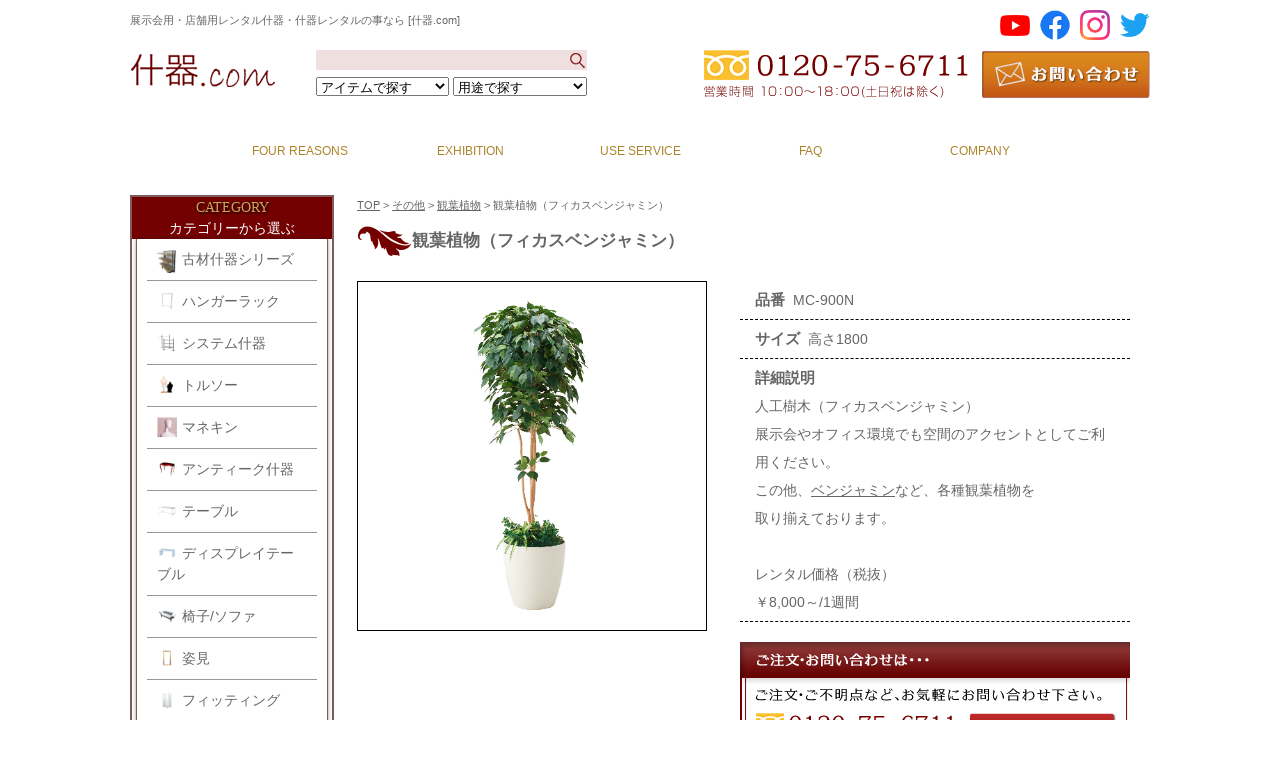

--- FILE ---
content_type: text/html; charset=UTF-8
request_url: http://zyuuki.com/other/5823.html
body_size: 13290
content:
<!DOCTYPE html PUBLIC "-//W3C//DTD XHTML 1.0 Transitional//EN" "http://www.w3.org/TR/xhtml1/DTD/xhtml1-transitional.dtd">
<html xmlns="http://www.w3.org/1999/xhtml">


<head>
  <meta charset="utf-8">
  <meta name="google-site-verification" content="IZ_7BYlZ0Hu1Kp4bI4ZNw_gJG-xhLWtNnWlQtEdlp6Q" />
  <meta http-equiv="Content-Type" content="text/html; charset=utf-8" />
  <meta name="viewport" content="width=device-width, initial-scale=1">
  <meta name="twitter:card" content="summary_large_image" />
  <!--①-->
  <meta name="twitter:site" content="@dotlineOFFICIAL" />
  <!--②-->
  <meta property="og:title" content="什器レンタルなら什器ドットコム。展示会,店舗,ディスプレイにも。" />
  <meta property="og:type" content="article" />
  <meta property="og:url" content="https://zyuuki.com/" />
  <meta property="og:image" content="https://zyuuki.com/wp-content/themes/zyuuki01/img/ogimage.jpg" />
  <meta property="og:description" content="" />
  <meta property="og:site_name" content="什器レンタルなら什器ドットコム。展示会,店舗,ディスプレイにも。" />
  <meta property="og:locale" content="ja_JP" />
  <meta name="format-detection" content="telephone=no">
  <title>観葉植物（フィカスベンジャミン） | 什器レンタルなら什器ドットコム。展示会,店舗,ディスプレイにも。什器レンタルなら什器ドットコム。展示会,店舗,ディスプレイにも。</title>
  <link rel="shortcut icon" href="https://zyuuki.com/wp-content/themes/zyuuki01/img/page-parts/favicon.ico">
  <link rel="stylesheet" type="text/css" href="https://zyuuki.com/wp-content/themes/zyuuki01/style.css" />
  <link rel="stylesheet" type="text/css" href="https://zyuuki.com/wp-content/themes/zyuuki01/css/reset.css" />
  <link rel="stylesheet" type="text/css" href="https://zyuuki.com/wp-content/themes/zyuuki01/css/common.css" />
        <link rel="stylesheet" type="text/css" href="https://zyuuki.com/wp-content/themes/zyuuki01/css/colorbox.css" />
    <link rel="stylesheet" type="text/css" href="http://zyuuki.com/wp-content/themes/zyuuki01/css/single.css" />
  <link rel="stylesheet" type="text/css" href="https://zyuuki.com/wp-content/themes/zyuuki01/css/responsive.css" />

<!-- Google Tag Manager -->
<script>(function(w,d,s,l,i){w[l]=w[l]||[];w[l].push({'gtm.start':
new Date().getTime(),event:'gtm.js'});var f=d.getElementsByTagName(s)[0],
j=d.createElement(s),dl=l!='dataLayer'?'&l='+l:'';j.async=true;j.src=
'https://www.googletagmanager.com/gtm.js?id='+i+dl;f.parentNode.insertBefore(j,f);
})(window,document,'script','dataLayer','GTM-TN6LWXF4');</script>
<!-- End Google Tag Manager -->

  <!-- Global site tag (gtag.js) - Google Analytics -->
  <script async src="https://www.googletagmanager.com/gtag/js?id=UA-167548686-1"></script>
  <script>
    window.dataLayer = window.dataLayer || [];

    function gtag() {
      dataLayer.push(arguments);
    }
    gtag('js', new Date());

    gtag('config', 'UA-167548686-1');
  </script>

  
		<!-- All in One SEO 4.9.3 - aioseo.com -->
	<meta name="robots" content="max-image-preview:large" />
	<meta name="author" content="zyuuki01"/>
	<link rel="canonical" href="http://zyuuki.com/other/5823.html" />
	<meta name="generator" content="All in One SEO (AIOSEO) 4.9.3" />
		<meta property="og:locale" content="ja_JP" />
		<meta property="og:site_name" content="什器レンタルなら什器ドットコム。展示会,店舗,ディスプレイにも。 |" />
		<meta property="og:type" content="article" />
		<meta property="og:title" content="観葉植物（フィカスベンジャミン） | 什器レンタルなら什器ドットコム。展示会,店舗,ディスプレイにも。" />
		<meta property="og:url" content="http://zyuuki.com/other/5823.html" />
		<meta property="article:published_time" content="2020-07-03T05:06:26+00:00" />
		<meta property="article:modified_time" content="2020-07-06T01:39:08+00:00" />
		<meta name="twitter:card" content="summary" />
		<meta name="twitter:title" content="観葉植物（フィカスベンジャミン） | 什器レンタルなら什器ドットコム。展示会,店舗,ディスプレイにも。" />
		<script type="application/ld+json" class="aioseo-schema">
			{"@context":"https:\/\/schema.org","@graph":[{"@type":"Article","@id":"http:\/\/zyuuki.com\/other\/5823.html#article","name":"\u89b3\u8449\u690d\u7269\uff08\u30d5\u30a3\u30ab\u30b9\u30d9\u30f3\u30b8\u30e3\u30df\u30f3\uff09 | \u4ec0\u5668\u30ec\u30f3\u30bf\u30eb\u306a\u3089\u4ec0\u5668\u30c9\u30c3\u30c8\u30b3\u30e0\u3002\u5c55\u793a\u4f1a,\u5e97\u8217,\u30c7\u30a3\u30b9\u30d7\u30ec\u30a4\u306b\u3082\u3002","headline":"\u89b3\u8449\u690d\u7269\uff08\u30d5\u30a3\u30ab\u30b9\u30d9\u30f3\u30b8\u30e3\u30df\u30f3\uff09","author":{"@id":"http:\/\/zyuuki.com\/author\/zyuuki01#author"},"publisher":{"@id":"http:\/\/zyuuki.com\/#organization"},"datePublished":"2020-07-03T14:06:26+09:00","dateModified":"2020-07-06T10:39:08+09:00","inLanguage":"ja","mainEntityOfPage":{"@id":"http:\/\/zyuuki.com\/other\/5823.html#webpage"},"isPartOf":{"@id":"http:\/\/zyuuki.com\/other\/5823.html#webpage"},"articleSection":"\u89b3\u8449\u690d\u7269, \u305d\u306e\u4ed6, \u7dd1"},{"@type":"BreadcrumbList","@id":"http:\/\/zyuuki.com\/other\/5823.html#breadcrumblist","itemListElement":[{"@type":"ListItem","@id":"http:\/\/zyuuki.com#listItem","position":1,"name":"Home","item":"http:\/\/zyuuki.com","nextItem":{"@type":"ListItem","@id":"http:\/\/zyuuki.com\/category\/other#listItem","name":"\u305d\u306e\u4ed6"}},{"@type":"ListItem","@id":"http:\/\/zyuuki.com\/category\/other#listItem","position":2,"name":"\u305d\u306e\u4ed6","item":"http:\/\/zyuuki.com\/category\/other","nextItem":{"@type":"ListItem","@id":"http:\/\/zyuuki.com\/category\/other\/foliage-plant#listItem","name":"\u89b3\u8449\u690d\u7269"},"previousItem":{"@type":"ListItem","@id":"http:\/\/zyuuki.com#listItem","name":"Home"}},{"@type":"ListItem","@id":"http:\/\/zyuuki.com\/category\/other\/foliage-plant#listItem","position":3,"name":"\u89b3\u8449\u690d\u7269","item":"http:\/\/zyuuki.com\/category\/other\/foliage-plant","nextItem":{"@type":"ListItem","@id":"http:\/\/zyuuki.com\/other\/5823.html#listItem","name":"\u89b3\u8449\u690d\u7269\uff08\u30d5\u30a3\u30ab\u30b9\u30d9\u30f3\u30b8\u30e3\u30df\u30f3\uff09"},"previousItem":{"@type":"ListItem","@id":"http:\/\/zyuuki.com\/category\/other#listItem","name":"\u305d\u306e\u4ed6"}},{"@type":"ListItem","@id":"http:\/\/zyuuki.com\/other\/5823.html#listItem","position":4,"name":"\u89b3\u8449\u690d\u7269\uff08\u30d5\u30a3\u30ab\u30b9\u30d9\u30f3\u30b8\u30e3\u30df\u30f3\uff09","previousItem":{"@type":"ListItem","@id":"http:\/\/zyuuki.com\/category\/other\/foliage-plant#listItem","name":"\u89b3\u8449\u690d\u7269"}}]},{"@type":"Organization","@id":"http:\/\/zyuuki.com\/#organization","name":"\u4ec0\u5668\u30ec\u30f3\u30bf\u30eb\u306a\u3089\u4ec0\u5668\u30c9\u30c3\u30c8\u30b3\u30e0\u3002\u5c55\u793a\u4f1a,\u5e97\u8217,\u30c7\u30a3\u30b9\u30d7\u30ec\u30a4\u306b\u3082\u3002","url":"http:\/\/zyuuki.com\/"},{"@type":"Person","@id":"http:\/\/zyuuki.com\/author\/zyuuki01#author","url":"http:\/\/zyuuki.com\/author\/zyuuki01","name":"zyuuki01","image":{"@type":"ImageObject","@id":"http:\/\/zyuuki.com\/other\/5823.html#authorImage","url":"https:\/\/secure.gravatar.com\/avatar\/08171c0134450794e58d18378d9e085300be1601c590b4967fff95467322601b?s=96&d=mm&r=g","width":96,"height":96,"caption":"zyuuki01"}},{"@type":"WebPage","@id":"http:\/\/zyuuki.com\/other\/5823.html#webpage","url":"http:\/\/zyuuki.com\/other\/5823.html","name":"\u89b3\u8449\u690d\u7269\uff08\u30d5\u30a3\u30ab\u30b9\u30d9\u30f3\u30b8\u30e3\u30df\u30f3\uff09 | \u4ec0\u5668\u30ec\u30f3\u30bf\u30eb\u306a\u3089\u4ec0\u5668\u30c9\u30c3\u30c8\u30b3\u30e0\u3002\u5c55\u793a\u4f1a,\u5e97\u8217,\u30c7\u30a3\u30b9\u30d7\u30ec\u30a4\u306b\u3082\u3002","inLanguage":"ja","isPartOf":{"@id":"http:\/\/zyuuki.com\/#website"},"breadcrumb":{"@id":"http:\/\/zyuuki.com\/other\/5823.html#breadcrumblist"},"author":{"@id":"http:\/\/zyuuki.com\/author\/zyuuki01#author"},"creator":{"@id":"http:\/\/zyuuki.com\/author\/zyuuki01#author"},"datePublished":"2020-07-03T14:06:26+09:00","dateModified":"2020-07-06T10:39:08+09:00"},{"@type":"WebSite","@id":"http:\/\/zyuuki.com\/#website","url":"http:\/\/zyuuki.com\/","name":"\u4ec0\u5668\u30ec\u30f3\u30bf\u30eb\u306a\u3089\u4ec0\u5668\u30c9\u30c3\u30c8\u30b3\u30e0\u3002\u5c55\u793a\u4f1a,\u5e97\u8217,\u30c7\u30a3\u30b9\u30d7\u30ec\u30a4\u306b\u3082\u3002","inLanguage":"ja","publisher":{"@id":"http:\/\/zyuuki.com\/#organization"}}]}
		</script>
		<!-- All in One SEO -->

<link rel='dns-prefetch' href='//www.googletagmanager.com' />
<link rel="alternate" type="application/rss+xml" title="什器レンタルなら什器ドットコム。展示会,店舗,ディスプレイにも。 &raquo; 観葉植物（フィカスベンジャミン） のコメントのフィード" href="http://zyuuki.com/other/5823.html/feed" />
<link rel="alternate" title="oEmbed (JSON)" type="application/json+oembed" href="http://zyuuki.com/wp-json/oembed/1.0/embed?url=http%3A%2F%2Fzyuuki.com%2Fother%2F5823.html" />
<link rel="alternate" title="oEmbed (XML)" type="text/xml+oembed" href="http://zyuuki.com/wp-json/oembed/1.0/embed?url=http%3A%2F%2Fzyuuki.com%2Fother%2F5823.html&#038;format=xml" />
<style id='wp-img-auto-sizes-contain-inline-css' type='text/css'>
img:is([sizes=auto i],[sizes^="auto," i]){contain-intrinsic-size:3000px 1500px}
/*# sourceURL=wp-img-auto-sizes-contain-inline-css */
</style>
<style id='wp-block-library-inline-css' type='text/css'>
:root{--wp-block-synced-color:#7a00df;--wp-block-synced-color--rgb:122,0,223;--wp-bound-block-color:var(--wp-block-synced-color);--wp-editor-canvas-background:#ddd;--wp-admin-theme-color:#007cba;--wp-admin-theme-color--rgb:0,124,186;--wp-admin-theme-color-darker-10:#006ba1;--wp-admin-theme-color-darker-10--rgb:0,107,160.5;--wp-admin-theme-color-darker-20:#005a87;--wp-admin-theme-color-darker-20--rgb:0,90,135;--wp-admin-border-width-focus:2px}@media (min-resolution:192dpi){:root{--wp-admin-border-width-focus:1.5px}}.wp-element-button{cursor:pointer}:root .has-very-light-gray-background-color{background-color:#eee}:root .has-very-dark-gray-background-color{background-color:#313131}:root .has-very-light-gray-color{color:#eee}:root .has-very-dark-gray-color{color:#313131}:root .has-vivid-green-cyan-to-vivid-cyan-blue-gradient-background{background:linear-gradient(135deg,#00d084,#0693e3)}:root .has-purple-crush-gradient-background{background:linear-gradient(135deg,#34e2e4,#4721fb 50%,#ab1dfe)}:root .has-hazy-dawn-gradient-background{background:linear-gradient(135deg,#faaca8,#dad0ec)}:root .has-subdued-olive-gradient-background{background:linear-gradient(135deg,#fafae1,#67a671)}:root .has-atomic-cream-gradient-background{background:linear-gradient(135deg,#fdd79a,#004a59)}:root .has-nightshade-gradient-background{background:linear-gradient(135deg,#330968,#31cdcf)}:root .has-midnight-gradient-background{background:linear-gradient(135deg,#020381,#2874fc)}:root{--wp--preset--font-size--normal:16px;--wp--preset--font-size--huge:42px}.has-regular-font-size{font-size:1em}.has-larger-font-size{font-size:2.625em}.has-normal-font-size{font-size:var(--wp--preset--font-size--normal)}.has-huge-font-size{font-size:var(--wp--preset--font-size--huge)}.has-text-align-center{text-align:center}.has-text-align-left{text-align:left}.has-text-align-right{text-align:right}.has-fit-text{white-space:nowrap!important}#end-resizable-editor-section{display:none}.aligncenter{clear:both}.items-justified-left{justify-content:flex-start}.items-justified-center{justify-content:center}.items-justified-right{justify-content:flex-end}.items-justified-space-between{justify-content:space-between}.screen-reader-text{border:0;clip-path:inset(50%);height:1px;margin:-1px;overflow:hidden;padding:0;position:absolute;width:1px;word-wrap:normal!important}.screen-reader-text:focus{background-color:#ddd;clip-path:none;color:#444;display:block;font-size:1em;height:auto;left:5px;line-height:normal;padding:15px 23px 14px;text-decoration:none;top:5px;width:auto;z-index:100000}html :where(.has-border-color){border-style:solid}html :where([style*=border-top-color]){border-top-style:solid}html :where([style*=border-right-color]){border-right-style:solid}html :where([style*=border-bottom-color]){border-bottom-style:solid}html :where([style*=border-left-color]){border-left-style:solid}html :where([style*=border-width]){border-style:solid}html :where([style*=border-top-width]){border-top-style:solid}html :where([style*=border-right-width]){border-right-style:solid}html :where([style*=border-bottom-width]){border-bottom-style:solid}html :where([style*=border-left-width]){border-left-style:solid}html :where(img[class*=wp-image-]){height:auto;max-width:100%}:where(figure){margin:0 0 1em}html :where(.is-position-sticky){--wp-admin--admin-bar--position-offset:var(--wp-admin--admin-bar--height,0px)}@media screen and (max-width:600px){html :where(.is-position-sticky){--wp-admin--admin-bar--position-offset:0px}}

/*# sourceURL=wp-block-library-inline-css */
</style><style id='global-styles-inline-css' type='text/css'>
:root{--wp--preset--aspect-ratio--square: 1;--wp--preset--aspect-ratio--4-3: 4/3;--wp--preset--aspect-ratio--3-4: 3/4;--wp--preset--aspect-ratio--3-2: 3/2;--wp--preset--aspect-ratio--2-3: 2/3;--wp--preset--aspect-ratio--16-9: 16/9;--wp--preset--aspect-ratio--9-16: 9/16;--wp--preset--color--black: #000000;--wp--preset--color--cyan-bluish-gray: #abb8c3;--wp--preset--color--white: #ffffff;--wp--preset--color--pale-pink: #f78da7;--wp--preset--color--vivid-red: #cf2e2e;--wp--preset--color--luminous-vivid-orange: #ff6900;--wp--preset--color--luminous-vivid-amber: #fcb900;--wp--preset--color--light-green-cyan: #7bdcb5;--wp--preset--color--vivid-green-cyan: #00d084;--wp--preset--color--pale-cyan-blue: #8ed1fc;--wp--preset--color--vivid-cyan-blue: #0693e3;--wp--preset--color--vivid-purple: #9b51e0;--wp--preset--gradient--vivid-cyan-blue-to-vivid-purple: linear-gradient(135deg,rgb(6,147,227) 0%,rgb(155,81,224) 100%);--wp--preset--gradient--light-green-cyan-to-vivid-green-cyan: linear-gradient(135deg,rgb(122,220,180) 0%,rgb(0,208,130) 100%);--wp--preset--gradient--luminous-vivid-amber-to-luminous-vivid-orange: linear-gradient(135deg,rgb(252,185,0) 0%,rgb(255,105,0) 100%);--wp--preset--gradient--luminous-vivid-orange-to-vivid-red: linear-gradient(135deg,rgb(255,105,0) 0%,rgb(207,46,46) 100%);--wp--preset--gradient--very-light-gray-to-cyan-bluish-gray: linear-gradient(135deg,rgb(238,238,238) 0%,rgb(169,184,195) 100%);--wp--preset--gradient--cool-to-warm-spectrum: linear-gradient(135deg,rgb(74,234,220) 0%,rgb(151,120,209) 20%,rgb(207,42,186) 40%,rgb(238,44,130) 60%,rgb(251,105,98) 80%,rgb(254,248,76) 100%);--wp--preset--gradient--blush-light-purple: linear-gradient(135deg,rgb(255,206,236) 0%,rgb(152,150,240) 100%);--wp--preset--gradient--blush-bordeaux: linear-gradient(135deg,rgb(254,205,165) 0%,rgb(254,45,45) 50%,rgb(107,0,62) 100%);--wp--preset--gradient--luminous-dusk: linear-gradient(135deg,rgb(255,203,112) 0%,rgb(199,81,192) 50%,rgb(65,88,208) 100%);--wp--preset--gradient--pale-ocean: linear-gradient(135deg,rgb(255,245,203) 0%,rgb(182,227,212) 50%,rgb(51,167,181) 100%);--wp--preset--gradient--electric-grass: linear-gradient(135deg,rgb(202,248,128) 0%,rgb(113,206,126) 100%);--wp--preset--gradient--midnight: linear-gradient(135deg,rgb(2,3,129) 0%,rgb(40,116,252) 100%);--wp--preset--font-size--small: 13px;--wp--preset--font-size--medium: 20px;--wp--preset--font-size--large: 36px;--wp--preset--font-size--x-large: 42px;--wp--preset--spacing--20: 0.44rem;--wp--preset--spacing--30: 0.67rem;--wp--preset--spacing--40: 1rem;--wp--preset--spacing--50: 1.5rem;--wp--preset--spacing--60: 2.25rem;--wp--preset--spacing--70: 3.38rem;--wp--preset--spacing--80: 5.06rem;--wp--preset--shadow--natural: 6px 6px 9px rgba(0, 0, 0, 0.2);--wp--preset--shadow--deep: 12px 12px 50px rgba(0, 0, 0, 0.4);--wp--preset--shadow--sharp: 6px 6px 0px rgba(0, 0, 0, 0.2);--wp--preset--shadow--outlined: 6px 6px 0px -3px rgb(255, 255, 255), 6px 6px rgb(0, 0, 0);--wp--preset--shadow--crisp: 6px 6px 0px rgb(0, 0, 0);}:where(.is-layout-flex){gap: 0.5em;}:where(.is-layout-grid){gap: 0.5em;}body .is-layout-flex{display: flex;}.is-layout-flex{flex-wrap: wrap;align-items: center;}.is-layout-flex > :is(*, div){margin: 0;}body .is-layout-grid{display: grid;}.is-layout-grid > :is(*, div){margin: 0;}:where(.wp-block-columns.is-layout-flex){gap: 2em;}:where(.wp-block-columns.is-layout-grid){gap: 2em;}:where(.wp-block-post-template.is-layout-flex){gap: 1.25em;}:where(.wp-block-post-template.is-layout-grid){gap: 1.25em;}.has-black-color{color: var(--wp--preset--color--black) !important;}.has-cyan-bluish-gray-color{color: var(--wp--preset--color--cyan-bluish-gray) !important;}.has-white-color{color: var(--wp--preset--color--white) !important;}.has-pale-pink-color{color: var(--wp--preset--color--pale-pink) !important;}.has-vivid-red-color{color: var(--wp--preset--color--vivid-red) !important;}.has-luminous-vivid-orange-color{color: var(--wp--preset--color--luminous-vivid-orange) !important;}.has-luminous-vivid-amber-color{color: var(--wp--preset--color--luminous-vivid-amber) !important;}.has-light-green-cyan-color{color: var(--wp--preset--color--light-green-cyan) !important;}.has-vivid-green-cyan-color{color: var(--wp--preset--color--vivid-green-cyan) !important;}.has-pale-cyan-blue-color{color: var(--wp--preset--color--pale-cyan-blue) !important;}.has-vivid-cyan-blue-color{color: var(--wp--preset--color--vivid-cyan-blue) !important;}.has-vivid-purple-color{color: var(--wp--preset--color--vivid-purple) !important;}.has-black-background-color{background-color: var(--wp--preset--color--black) !important;}.has-cyan-bluish-gray-background-color{background-color: var(--wp--preset--color--cyan-bluish-gray) !important;}.has-white-background-color{background-color: var(--wp--preset--color--white) !important;}.has-pale-pink-background-color{background-color: var(--wp--preset--color--pale-pink) !important;}.has-vivid-red-background-color{background-color: var(--wp--preset--color--vivid-red) !important;}.has-luminous-vivid-orange-background-color{background-color: var(--wp--preset--color--luminous-vivid-orange) !important;}.has-luminous-vivid-amber-background-color{background-color: var(--wp--preset--color--luminous-vivid-amber) !important;}.has-light-green-cyan-background-color{background-color: var(--wp--preset--color--light-green-cyan) !important;}.has-vivid-green-cyan-background-color{background-color: var(--wp--preset--color--vivid-green-cyan) !important;}.has-pale-cyan-blue-background-color{background-color: var(--wp--preset--color--pale-cyan-blue) !important;}.has-vivid-cyan-blue-background-color{background-color: var(--wp--preset--color--vivid-cyan-blue) !important;}.has-vivid-purple-background-color{background-color: var(--wp--preset--color--vivid-purple) !important;}.has-black-border-color{border-color: var(--wp--preset--color--black) !important;}.has-cyan-bluish-gray-border-color{border-color: var(--wp--preset--color--cyan-bluish-gray) !important;}.has-white-border-color{border-color: var(--wp--preset--color--white) !important;}.has-pale-pink-border-color{border-color: var(--wp--preset--color--pale-pink) !important;}.has-vivid-red-border-color{border-color: var(--wp--preset--color--vivid-red) !important;}.has-luminous-vivid-orange-border-color{border-color: var(--wp--preset--color--luminous-vivid-orange) !important;}.has-luminous-vivid-amber-border-color{border-color: var(--wp--preset--color--luminous-vivid-amber) !important;}.has-light-green-cyan-border-color{border-color: var(--wp--preset--color--light-green-cyan) !important;}.has-vivid-green-cyan-border-color{border-color: var(--wp--preset--color--vivid-green-cyan) !important;}.has-pale-cyan-blue-border-color{border-color: var(--wp--preset--color--pale-cyan-blue) !important;}.has-vivid-cyan-blue-border-color{border-color: var(--wp--preset--color--vivid-cyan-blue) !important;}.has-vivid-purple-border-color{border-color: var(--wp--preset--color--vivid-purple) !important;}.has-vivid-cyan-blue-to-vivid-purple-gradient-background{background: var(--wp--preset--gradient--vivid-cyan-blue-to-vivid-purple) !important;}.has-light-green-cyan-to-vivid-green-cyan-gradient-background{background: var(--wp--preset--gradient--light-green-cyan-to-vivid-green-cyan) !important;}.has-luminous-vivid-amber-to-luminous-vivid-orange-gradient-background{background: var(--wp--preset--gradient--luminous-vivid-amber-to-luminous-vivid-orange) !important;}.has-luminous-vivid-orange-to-vivid-red-gradient-background{background: var(--wp--preset--gradient--luminous-vivid-orange-to-vivid-red) !important;}.has-very-light-gray-to-cyan-bluish-gray-gradient-background{background: var(--wp--preset--gradient--very-light-gray-to-cyan-bluish-gray) !important;}.has-cool-to-warm-spectrum-gradient-background{background: var(--wp--preset--gradient--cool-to-warm-spectrum) !important;}.has-blush-light-purple-gradient-background{background: var(--wp--preset--gradient--blush-light-purple) !important;}.has-blush-bordeaux-gradient-background{background: var(--wp--preset--gradient--blush-bordeaux) !important;}.has-luminous-dusk-gradient-background{background: var(--wp--preset--gradient--luminous-dusk) !important;}.has-pale-ocean-gradient-background{background: var(--wp--preset--gradient--pale-ocean) !important;}.has-electric-grass-gradient-background{background: var(--wp--preset--gradient--electric-grass) !important;}.has-midnight-gradient-background{background: var(--wp--preset--gradient--midnight) !important;}.has-small-font-size{font-size: var(--wp--preset--font-size--small) !important;}.has-medium-font-size{font-size: var(--wp--preset--font-size--medium) !important;}.has-large-font-size{font-size: var(--wp--preset--font-size--large) !important;}.has-x-large-font-size{font-size: var(--wp--preset--font-size--x-large) !important;}
/*# sourceURL=global-styles-inline-css */
</style>

<style id='classic-theme-styles-inline-css' type='text/css'>
/*! This file is auto-generated */
.wp-block-button__link{color:#fff;background-color:#32373c;border-radius:9999px;box-shadow:none;text-decoration:none;padding:calc(.667em + 2px) calc(1.333em + 2px);font-size:1.125em}.wp-block-file__button{background:#32373c;color:#fff;text-decoration:none}
/*# sourceURL=/wp-includes/css/classic-themes.min.css */
</style>
<link rel='stylesheet' id='categories-images-styles-css' href='http://zyuuki.com/wp-content/plugins/categories-images/assets/css/zci-styles.css?ver=3.3.1' type='text/css' media='all' />
<link rel='stylesheet' id='contact-form-7-css' href='http://zyuuki.com/wp-content/plugins/contact-form-7/includes/css/styles.css?ver=6.1.4' type='text/css' media='all' />
<link rel="https://api.w.org/" href="http://zyuuki.com/wp-json/" /><link rel="alternate" title="JSON" type="application/json" href="http://zyuuki.com/wp-json/wp/v2/posts/5823" /><link rel="EditURI" type="application/rsd+xml" title="RSD" href="http://zyuuki.com/xmlrpc.php?rsd" />
<link rel='shortlink' href='http://zyuuki.com/?p=5823' />
<meta name="generator" content="Site Kit by Google 1.171.0" />
<!-- Site Kit が追加した Google AdSense メタタグ -->
<meta name="google-adsense-platform-account" content="ca-host-pub-2644536267352236">
<meta name="google-adsense-platform-domain" content="sitekit.withgoogle.com">
<!-- Site Kit が追加した End Google AdSense メタタグ -->
<!-- ## NXS/OG ## --><!-- ## NXSOGTAGS ## --><!-- ## NXS/OG ## -->
  <meta name="google-site-verification" content="VPLEY_W4mbWUt4iddAMPvE47tQH5f-gU8_Qru_IvzTw" />
</head>

<body>
<!-- Google Tag Manager (noscript) -->
<noscript><iframe src="https://www.googletagmanager.com/ns.html?id=GTM-TN6LWXF4"
height="0" width="0" style="display:none;visibility:hidden"></iframe></noscript>
<!-- End Google Tag Manager (noscript) -->

  <script type="text/javascript" src="https://zyuuki.com/wp-content/themes/zyuuki01/js/jquery1.7.1-min.js"></script>
        <script type="text/javascript" src="https://zyuuki.com/wp-content/themes/zyuuki01/js/jquery.colorbox-min.js"></script>
    <script type="text/javascript" src="https://zyuuki.com/wp-content/themes/zyuuki01/js/common.js"></script>
  <!--<script type="text/javascript" src="http://zyuuki.com/wp-content/themes/zyuuki01/js/single.js"></script>-->

  <div class="header">
    <div class="header_top clearFix">
      <div class="header_caption">展示会用・店舗用レンタル什器・什器レンタルの事なら [什器.com]</div>
      <div class="header_nav">
        <div>
          <ul>
            <li>
              <a href="https://twitter.com/dotlineOFFICIAL" target="_blank" rel="noopener noreferrer">
                <img src="https://zyuuki.com/wp-content/uploads/2021/01/Twitter_icon.png" alt="Twitter" />
              </a>
            </li>
            <li>
              <a href="https://www.instagram.com/dotline_official" target="_blank" rel="noopener noreferrer">
                <img src="https://zyuuki.com/wp-content/uploads/2021/01/Instagram_icon.png" alt="Instagram" />
              </a>
            </li>
            <li>
              <a href="https://www.facebook.com/dotlineOfficial" target="_blank" rel="noopener noreferrer">
                <img src="https://zyuuki.com/wp-content/uploads/2021/01/facebook_icon.png" alt="facebook" />
              </a>
            </li>
            <li>
              <a href="https://www.youtube.com/channel/UC8GdwrkQKlSnFgDr5ZSRIbA" target="_blank" rel="noopener noreferrer">
                <img class="youtube_icon" src="https://zyuuki.com/wp-content/uploads/2021/01/youtube_icon.png" alt="youtube" />
              </a>
            </li>
          </ul>
        </div>

              </div>
    </div>
    <div class="header_contents clearFix">
      <h1 class="header_contents_logo">
        <a href="https://zyuuki.com/"><img src="https://zyuuki.com/wp-content/uploads/2018/01/logo.png" alt="什器.com" /></a>
      </h1>
      <div class="header_contents_search">
        <form role="search" method="get" id="searchform" class="searchform" action="https://zyuuki.com">
          <div class="header_contents_search_form">
            <input class="text" type="text" value="" name="s" id="s">
            <input class="submit" type="image" src="https://zyuuki.com/wp-content/themes/zyuuki01/img/btn_search.png" id="searchsubmit" value="">
          </div>
        </form>
        <select class="category_search" onChange="location.href=value;">
          <option value="">アイテムで探す</option>
                        <option value="http://zyuuki.com/category/kozai">古材什器シリーズ</option>
                        <option value="http://zyuuki.com/category/hanger-rack">ハンガーラック</option>
                        <option value="http://zyuuki.com/category/systems-furniture">システム什器</option>
                        <option value="http://zyuuki.com/category/trousseau">トルソー</option>
                        <option value="http://zyuuki.com/category/mannequin">マネキン</option>
                        <option value="http://zyuuki.com/category/antique-furniture">アンティーク什器</option>
                        <option value="http://zyuuki.com/category/table">テーブル</option>
                        <option value="http://zyuuki.com/category/display-table">ディスプレイテーブル</option>
                        <option value="http://zyuuki.com/category/chair-sofa">椅子/ソファ</option>
                        <option value="http://zyuuki.com/category/full-mirror">姿見</option>
                        <option value="http://zyuuki.com/category/fitting">フィッティング</option>
                        <option value="http://zyuuki.com/category/tent-stage">テント・ステージ</option>
                        <option value="http://zyuuki.com/category/combined-items">組み合わせ商品</option>
                        <option value="http://zyuuki.com/category/special-events">展示会・催事</option>
                        <option value="http://zyuuki.com/category/other">その他</option>
                  </select>
        <select class="usecase_search" onChange="location.href=value;">
          <option value="">用途で探す</option>
                  </select>
      </div>
      <div class="header_contents_contact">
        <img src="https://zyuuki.com/wp-content/themes/zyuuki01/img/contact.png" alt="ご注文お問い合わせは0120-75-6711（受付10:00～18:00土日祝は除く）" />
        <a href="https://fem-zyuuki.ssl-lolipop.jp/zyuuki.com/htdocs/?page_id=1478"><img src="https://zyuuki.com/wp-content/themes/zyuuki01/img/header_contact.png" alt="お問い合わせはこちら" /></a>
      </div>
      <div class="header_contents_search"></div>

      <!-- レスポンシブ用 ///////////////////////////////// -->
      <div class="for_sp">
        <a href="https://www.instagram.com/dotline_official" target="_blank" rel="noopener noreferrer"><img src="https://zyuuki.com/wp-content/uploads/2021/01/Instagram_icon.png" alt="Instagram" /></a>
        <a href="tel:0120-75-6711"><img src="https://zyuuki.com/wp-content/themes/zyuuki01/img/responsive/sp_tel.png" alt="電話でのお問い合わせ" /></a>
        <a href="https://fem-zyuuki.ssl-lolipop.jp/zyuuki.com/htdocs/?page_id=1478"><img src="https://zyuuki.com/wp-content/themes/zyuuki01/img/responsive/sp_mail.png" alt="フォームからのお問い合わせ" /></a>
        <a class="menu_open"><img id="alternateMenu" onclick="alternate()" src="https://zyuuki.com/wp-content/themes/zyuuki01/img/responsive/sp_menu.png" alt="メニュー" /></a>

        <!-- メニューオープン -->
        <script>
          $(function() {
            $(".menu_open").on("click", function() {
              $(".side_nav").slideToggle(); //スライドいらない場合 → .toggle
            });
          });
        </script>

        <!-- メニューボタン切り替え -->
        <script type="text/javascript">
          <!--
          var flag = 0;

          function alternate() {
            if (flag == 0) {
              document.getElementById("alternateMenu").src = "https://zyuuki.com/wp-content/themes/zyuuki01/img/responsive/sp_menu_close.png";
              flag = 1;
            } else {
              document.getElementById("alternateMenu").src = "https://zyuuki.com/wp-content/themes/zyuuki01/img/responsive/sp_menu.png";
              flag = 0;
            }
          }
          //
          -->
        </script>

        <!-- ハンバーガーメニュー -->
        <div class="side_nav">
          <p>商品カテゴリ　<span>ITEM CATEGORY</span></p>
          <ul class="clearFix">
                                                                                                                                                                                                                                                                                    <li>
                  <a href="http://zyuuki.com/category/kozai">
                    <img src="http://zyuuki.com/wp-content/uploads/2019/01/kozai2-e1547076388138.png" alt="古材什器シリーズ" />古材什器シリーズ                  </a>
                </li>
                                                                                                                                      <li>
                  <a href="http://zyuuki.com/category/hanger-rack">
                    <img src="http://zyuuki.com/wp-content/uploads/2015/07/131.png" alt="ハンガーラック" />ハンガーラック                  </a>
                </li>
                                                                                                                                                                                                                                                                                                                                                      <li>
                  <a href="http://zyuuki.com/category/systems-furniture">
                    <img src="http://zyuuki.com/wp-content/uploads/2025/03/new-walk-01.png" alt="システム什器" />システム什器                  </a>
                </li>
                                                                                                                                                                                                                                                                                                                                                      <li>
                  <a href="http://zyuuki.com/category/trousseau">
                    <img src="http://zyuuki.com/wp-content/uploads/2015/07/10.png" alt="トルソー" />トルソー                  </a>
                </li>
                                                                                                                                                                                                                                                                                                  <li>
                  <a href="http://zyuuki.com/category/mannequin">
                    <img src="http://zyuuki.com/wp-content/uploads/2015/07/09.png" alt="マネキン" />マネキン                  </a>
                </li>
                                                                                                                                                                                                                                                                        <li>
                  <a href="http://zyuuki.com/category/antique-furniture">
                    <img src="http://zyuuki.com/wp-content/uploads/2015/07/11.png" alt="アンティーク什器" />アンティーク什器                  </a>
                </li>
                                                                                                                                                                                                                                                                                                  <li>
                  <a href="http://zyuuki.com/category/table">
                    <img src="http://zyuuki.com/wp-content/uploads/2015/07/07.png" alt="テーブル" />テーブル                  </a>
                </li>
                                                                                                                                                                                                                                                                        <li>
                  <a href="http://zyuuki.com/category/display-table">
                    <img src="http://zyuuki.com/wp-content/uploads/2015/07/06.png" alt="ディスプレイテーブル" />ディスプレイテーブル                  </a>
                </li>
                                                                                                                                                                <li>
                  <a href="http://zyuuki.com/category/chair-sofa">
                    <img src="http://zyuuki.com/wp-content/uploads/2015/07/08.png" alt="椅子/ソファ" />椅子/ソファ                  </a>
                </li>
                                                                                                                                                                                                                                                                                                  <li>
                  <a href="http://zyuuki.com/category/full-mirror">
                    <img src="http://zyuuki.com/wp-content/uploads/2015/07/05.png" alt="姿見" />姿見                  </a>
                </li>
                                                                                                                                                                                                                                                                        <li>
                  <a href="http://zyuuki.com/category/fitting">
                    <img src="http://zyuuki.com/wp-content/uploads/2015/07/04.png" alt="フィッティング" />フィッティング                  </a>
                </li>
                                                                                                            <li>
                  <a href="http://zyuuki.com/category/tent-stage">
                    <img src="http://zyuuki.com/wp-content/uploads/2015/07/02.png" alt="テント・ステージ" />テント・ステージ                  </a>
                </li>
                                                                                                                                      <li>
                  <a href="http://zyuuki.com/category/combined-items">
                    <img src="http://zyuuki.com/wp-content/uploads/2020/05/2020-03-27-15.20.42_5050-e1589860500191.png" alt="組み合わせ商品" />組み合わせ商品                  </a>
                </li>
                                                                                                                                      <li>
                  <a href="http://zyuuki.com/category/special-events">
                    <img src="http://zyuuki.com/wp-content/uploads/2015/07/03.png" alt="展示会・催事" />展示会・催事                  </a>
                </li>
                                                                                  <li>
                  <a href="http://zyuuki.com/category/other">
                    <img src="http://zyuuki.com/wp-content/uploads/2015/07/01.png" alt="その他" />その他                  </a>
                </li>
                                                                                                                                                                                                                          </ul>
          <p>用途から探す <span>USES</span></p>
          <ul class="clearFix">
                      </ul>
          <p>色で選ぶ　<span>COLOURS</span></p>
            <ul class="clearFix">
                                              <li>
                    <a href="http://zyuuki.com/colours/zyuuki-white">
                      <img src="http://zyuuki.com/wp-content/uploads/2022/07/white_zyuuki.png" alt="白" />白                    </a>
                  </li>
                                                            <li>
                    <a href="http://zyuuki.com/colours/zyuuki-black">
                      <img src="http://zyuuki.com/wp-content/uploads/2022/07/black_zyuuki.png" alt="黒" />黒                    </a>
                  </li>
                                                            <li>
                    <a href="http://zyuuki.com/colours/zyuuki-brown">
                      <img src="http://zyuuki.com/wp-content/uploads/2022/07/brown_zyuuki.png" alt="茶色" />茶色                    </a>
                  </li>
                                                            <li>
                    <a href="http://zyuuki.com/colours/zyuuki-silver">
                      <img src="http://zyuuki.com/wp-content/uploads/2022/07/silver_zyuuki.png" alt="銀" />銀                    </a>
                  </li>
                                                            <li>
                    <a href="http://zyuuki.com/colours/zyuuki-gold">
                      <img src="http://zyuuki.com/wp-content/uploads/2022/07/gold_zyuuki.png" alt="金" />金                    </a>
                  </li>
                                                            <li>
                    <a href="http://zyuuki.com/colours/zyuuki-clear">
                      <img src="http://zyuuki.com/wp-content/uploads/2022/07/clear_zyuuki.png" alt="透明" />透明                    </a>
                  </li>
                                                            <li>
                    <a href="http://zyuuki.com/colours/zyuuki-gray">
                      <img src="http://zyuuki.com/wp-content/uploads/2022/07/gray_zyuuki.png" alt="グレー" />グレー                    </a>
                  </li>
                                                            <li>
                    <a href="http://zyuuki.com/colours/zyuuki-green">
                      <img src="http://zyuuki.com/wp-content/uploads/2022/07/green_zyuuki.png" alt="緑" />緑                    </a>
                  </li>
                                                            <li>
                    <a href="http://zyuuki.com/colours/zyuuki-red">
                      <img src="http://zyuuki.com/wp-content/uploads/2022/07/red_zyuuki.png" alt="赤" />赤                    </a>
                  </li>
                                                            <li>
                    <a href="http://zyuuki.com/colours/zyuuki-blue">
                      <img src="http://zyuuki.com/wp-content/uploads/2022/07/blue_zyuuki.png" alt="青" />青                    </a>
                  </li>
                                                            <li>
                    <a href="http://zyuuki.com/colours/zyuuki-yellow">
                      <img src="http://zyuuki.com/wp-content/uploads/2022/07/yellow_zyuuki.png" alt="黄色" />黄色                    </a>
                  </li>
                                        </ul>
          <p><a href="https://zyuuki.com/four_reasons" onclick="ga('send','event','tousya','click','file', 1);">当社が選ばれる4つの理由　<span>FOUR REASONS</span></a></p>
          <p><a href="https://zyuuki.com/exhibition">納品事例　<span>EXHIBITION</span></a></p>
          <p><a href="https://zyuuki.com/display">什器のトータルコーディネート <span>COORDINATE</span></a></p>
          <p><a href="https://zyuuki.com/flow">ご利用の流れ　<span>USE SERVICE</span></a></p>
          <p><a href="https://zyuuki.com/faq">よくある質問　<span>FAQ</span></a></p>
          <p><a href="https://zyuuki.com/company_overview">会社概要　<span>COMPANY</span></a></p>
          <div class="open_menu_contact clearFix">
            <div class="header_sp_sns">
              <a href="https://www.youtube.com/channel/UC8GdwrkQKlSnFgDr5ZSRIbA" target="_blank" rel="noopener noreferrer">
                <img src="https://zyuuki.com/wp-content/uploads/2021/01/youtube_icon.png" alt="youtube" />YouTube
              </a>
            </div>
            <div class="header_sp_sns">
              <a href="https://www.facebook.com/dotlineOfficial" target="_blank" rel="noopener noreferrer">
                <img src="https://zyuuki.com/wp-content/uploads/2021/01/facebook_icon.png" alt="facebook" />facebook
              </a>
            </div>
            <div class="header_sp_sns">
              <a href="https://www.instagram.com/dotline_official" target="_blank" rel="noopener noreferrer">
                <img src="https://zyuuki.com/wp-content/uploads/2021/01/Instagram_icon.png" alt="Instagram" />Instagram
              </a>
            </div>
            <div class="header_sp_sns">
              <a href="https://twitter.com/dotlineOFFICIAL" target="_blank" rel="noopener noreferrer">
                <img src="https://zyuuki.com/wp-content/uploads/2021/01/Twitter_icon.png" alt="Twitter" />Twitter
              </a>
            </div>
            <div class="header_sp_sns"><a href="tel:0120-75-6711"><img src="https://zyuuki.com/wp-content/uploads/2021/01/sp_tel_icon.jpg" alt="0120-75-6711" />0120-75-6711</a></div>
            <div class="header_sp_sns"><a href="https://fem-zyuuki.ssl-lolipop.jp/zyuuki.com/htdocs/?page_id=1478"><img src="https://zyuuki.com/wp-content/uploads/2021/01/sp_mail_icon.jpg" alt="お問い合わせ" />お問い合わせ</a></div>
          </div>
        </div>
      </div>
      <!-- /////////////////////////////////////////////////-->
    </div>
  </div>

  <div class="nav">
    <ul class="clearFix btn-header">
      <li><a href="https://zyuuki.com/four_reasons" onclick="ga('send','event','tousya','click','file', 1);"></a>
        <p class="btn-header-white">当社が選ばれる４つの理由</p>
        <p class="btn-header-yellow">FOUR REASONS</p>
      </li>
      <li><a href="https://zyuuki.com/exhibition"></a>
        <p class="btn-header-white">納品事例</p>
        <p class="btn-header-yellow">EXHIBITION</p>
      </li>
      <li><a href="https://zyuuki.com/flow"></a>
        <p class="btn-header-white">ご利用の流れ</p>
        <p class="btn-header-yellow">USE SERVICE</p>
      </li>
      <li><a href="https://zyuuki.com/faq"></a>
        <p class="btn-header-white">よくある質問</p>
        <p class="btn-header-yellow">FAQ</p>
      </li>
      <li><a href="https://zyuuki.com/company_overview"></a>
        <p class="btn-header-white">会社概要</p>
        <p class="btn-header-yellow">COMPANY</p>
      </li>
    </ul>
  </div>
  <div class="contents-wrap clearFix">
    <div class="side_nav_wrap"><div class="side_nav side_nav_category">
    <!-- <p class="side_nav_title"><img src="http://zyuuki.com/wp-content/themes/zyuuki01/img/side_title_category.jpg" alt="カテゴリーから選ぶ"/></p> -->
    <div>
        <p>CATEGORY</p>
        <p>カテゴリーから選ぶ</p>
    </div>
    <ul>
                                                                                                                                                                                                                        <li><a href="http://zyuuki.com/category/kozai"><img src="http://zyuuki.com/wp-content/uploads/2019/01/kozai2-e1547076388138.png" alt="古材什器シリーズ" />古材什器シリーズ</a></li>
                                                                                                            <li><a href="http://zyuuki.com/category/hanger-rack"><img src="http://zyuuki.com/wp-content/uploads/2015/07/131.png" alt="ハンガーラック" />ハンガーラック</a></li>
                                                                                                                                                                                                                                                                            <li><a href="http://zyuuki.com/category/systems-furniture"><img src="http://zyuuki.com/wp-content/uploads/2025/03/new-walk-01.png" alt="システム什器" />システム什器</a></li>
                                                                                                                                                                                                                                                                            <li><a href="http://zyuuki.com/category/trousseau"><img src="http://zyuuki.com/wp-content/uploads/2015/07/10.png" alt="トルソー" />トルソー</a></li>
                                                                                                                                                                                                                                    <li><a href="http://zyuuki.com/category/mannequin"><img src="http://zyuuki.com/wp-content/uploads/2015/07/09.png" alt="マネキン" />マネキン</a></li>
                                                                                                                                                                                                                <li><a href="http://zyuuki.com/category/antique-furniture"><img src="http://zyuuki.com/wp-content/uploads/2015/07/11.png" alt="アンティーク什器" />アンティーク什器</a></li>
                                                                                                                                                                                                                                    <li><a href="http://zyuuki.com/category/table"><img src="http://zyuuki.com/wp-content/uploads/2015/07/07.png" alt="テーブル" />テーブル</a></li>
                                                                                                                                                                                                                <li><a href="http://zyuuki.com/category/display-table"><img src="http://zyuuki.com/wp-content/uploads/2015/07/06.png" alt="ディスプレイテーブル" />ディスプレイテーブル</a></li>
                                                                                                                                <li><a href="http://zyuuki.com/category/chair-sofa"><img src="http://zyuuki.com/wp-content/uploads/2015/07/08.png" alt="椅子/ソファ" />椅子/ソファ</a></li>
                                                                                                                                                                                                                                    <li><a href="http://zyuuki.com/category/full-mirror"><img src="http://zyuuki.com/wp-content/uploads/2015/07/05.png" alt="姿見" />姿見</a></li>
                                                                                                                                                                                                                <li><a href="http://zyuuki.com/category/fitting"><img src="http://zyuuki.com/wp-content/uploads/2015/07/04.png" alt="フィッティング" />フィッティング</a></li>
                                                                                        <li><a href="http://zyuuki.com/category/tent-stage"><img src="http://zyuuki.com/wp-content/uploads/2015/07/02.png" alt="テント・ステージ" />テント・ステージ</a></li>
                                                                                                            <li><a href="http://zyuuki.com/category/combined-items"><img src="http://zyuuki.com/wp-content/uploads/2020/05/2020-03-27-15.20.42_5050-e1589860500191.png" alt="組み合わせ商品" />組み合わせ商品</a></li>
                                                                                                            <li><a href="http://zyuuki.com/category/special-events"><img src="http://zyuuki.com/wp-content/uploads/2015/07/03.png" alt="展示会・催事" />展示会・催事</a></li>
                                                                    <li><a href="http://zyuuki.com/category/other"><img src="http://zyuuki.com/wp-content/uploads/2015/07/01.png" alt="その他" />その他</a></li>
                                                                                                                                                                    </ul>
</div>

<!-- <div class="side_nav side_nav_usecase">
    <div>
        <p>USES</p>
        <p>用途から選ぶ</p>
    </div>
    <ul>
                    <li><a href=""><img src="" alt="" /></a></li>
            </ul>
</div> -->

<div class="side_nav side_nav_usecase">
    <div>
        <p>COLOURS</p>
        <p>色で選ぶ</p>
    </div>
    <ul>
                    <li>
                <a href="http://zyuuki.com/colours/zyuuki-white">
                    <img src="http://zyuuki.com/wp-content/uploads/2022/07/white_zyuuki.png" alt="白" />
                    白                </a>
            </li>
                    <li>
                <a href="http://zyuuki.com/colours/zyuuki-black">
                    <img src="http://zyuuki.com/wp-content/uploads/2022/07/black_zyuuki.png" alt="黒" />
                    黒                </a>
            </li>
                    <li>
                <a href="http://zyuuki.com/colours/zyuuki-brown">
                    <img src="http://zyuuki.com/wp-content/uploads/2022/07/brown_zyuuki.png" alt="茶色" />
                    茶色                </a>
            </li>
                    <li>
                <a href="http://zyuuki.com/colours/zyuuki-silver">
                    <img src="http://zyuuki.com/wp-content/uploads/2022/07/silver_zyuuki.png" alt="銀" />
                    銀                </a>
            </li>
                    <li>
                <a href="http://zyuuki.com/colours/zyuuki-gold">
                    <img src="http://zyuuki.com/wp-content/uploads/2022/07/gold_zyuuki.png" alt="金" />
                    金                </a>
            </li>
                    <li>
                <a href="http://zyuuki.com/colours/zyuuki-clear">
                    <img src="http://zyuuki.com/wp-content/uploads/2022/07/clear_zyuuki.png" alt="透明" />
                    透明                </a>
            </li>
                    <li>
                <a href="http://zyuuki.com/colours/zyuuki-gray">
                    <img src="http://zyuuki.com/wp-content/uploads/2022/07/gray_zyuuki.png" alt="グレー" />
                    グレー                </a>
            </li>
                    <li>
                <a href="http://zyuuki.com/colours/zyuuki-green">
                    <img src="http://zyuuki.com/wp-content/uploads/2022/07/green_zyuuki.png" alt="緑" />
                    緑                </a>
            </li>
                    <li>
                <a href="http://zyuuki.com/colours/zyuuki-red">
                    <img src="http://zyuuki.com/wp-content/uploads/2022/07/red_zyuuki.png" alt="赤" />
                    赤                </a>
            </li>
                    <li>
                <a href="http://zyuuki.com/colours/zyuuki-blue">
                    <img src="http://zyuuki.com/wp-content/uploads/2022/07/blue_zyuuki.png" alt="青" />
                    青                </a>
            </li>
                    <li>
                <a href="http://zyuuki.com/colours/zyuuki-yellow">
                    <img src="http://zyuuki.com/wp-content/uploads/2022/07/yellow_zyuuki.png" alt="黄色" />
                    黄色                </a>
            </li>
            </ul>
</div>


<div class="dynamic_sidebar">

</div></div>
    <div class="contents">
<div class="items_wrap">
<!-- パンくず/////////////////////////////// -->

<ul class="breadcrumb"><li><a href="http://zyuuki.com">TOP</a></li><li> &gt; <a href="http://zyuuki.com/category/other">その他</a></li><li> &gt; <a href="http://zyuuki.com/category/other/foliage-plant">観葉植物</a></li>	<li> &gt;&nbsp;観葉植物（フィカスベンジャミン）</li>
</ul>

<!-- ///////////////////////////////パンくず -->


<div class="item_column clearFix">
	<h2 class="item_title">観葉植物（フィカスベンジャミン）</h2>
  
  <!-- /////// 商品画像 /////// -->
  <div class="item_image_column">
  <div class="loupeWrap">
		    
          <!-- カラーボックス -->
      <script>

        $clWidth = "";
        $clHeight = "";

    if (window.matchMedia("(max-width: 768px)").matches) {
      // スマホ
        $clWidth = "100%";
        $clHeight = "80%";
      } else {
        // PC
        $clWidth = "50%";
        $clHeight = "90%";
      };
      //colorbox
      $(document).ready(function(){
          $(".group1").colorbox({
              rel:'group1',
              width:$clWidth, 
              height:$clHeight
          });
      });
      </script>
      
        <div class="item_image_main">
          <a class="group1" href="http://zyuuki.com/wp-content/uploads/2020/07/MC-900N-Benjamin.png" title=""><!-- //////////// 拡大画像ColorBox -->
            <!-- <img src="http://zyuuki.com/wp-content/uploads/2020/07/MC-900N-Benjamin.png" alt="観葉植物（フィカスベンジャミン）" height="348"> -->
            <img src="http://zyuuki.com/wp-content/uploads/2020/07/MC-900N-Benjamin.png" alt="観葉植物（フィカスベンジャミン）" >
          </a>
        </div>
      </div>
          <ul class="item_image_thumb clearFix"><!--
                                                                          --></ul>
	</div>
  <!-- /////// 商品説明 /////// -->
  <div class="item_detail_column">
    <p class="item_number"><span>品番</span>&nbsp;&nbsp;MC-900N</p>
    <p class="item_size"><span>サイズ</span>&nbsp;&nbsp;高さ1800</p>
    <p class="item_caption"><span>詳細説明</span><br>人工樹木（フィカスベンジャミン）</br>
展示会やオフィス環境でも空間のアクセントとしてご利用ください。</br>
この他、<A Href="http://zyuuki.com/other/823.html" Target="_blank">ベンジャミン</A>など、各種観葉植物を</br>
取り揃えております。</br>
</br>
レンタル価格（税抜）</br>
￥8,000～/1週間</p>
    <p class="contact">
    	<!--
      <a href="http://zyuuki.com/contact/?itemname=%E8%A6%B3%E8%91%89%E6%A4%8D%E7%89%A9%EF%BC%88%E3%83%95%E3%82%A3%E3%82%AB%E3%82%B9%E3%83%99%E3%83%B3%E3%82%B8%E3%83%A3%E3%83%9F%E3%83%B3%EF%BC%89">
      -->
      <a href="https://fem-zyuuki.ssl-lolipop.jp/zyuuki.com/htdocs/?page_id=1478/?itemname=%E8%A6%B3%E8%91%89%E6%A4%8D%E7%89%A9%EF%BC%88%E3%83%95%E3%82%A3%E3%82%AB%E3%82%B9%E3%83%99%E3%83%B3%E3%82%B8%E3%83%A3%E3%83%9F%E3%83%B3%EF%BC%89">
      	<img src="http://zyuuki.com/wp-content/themes/zyuuki01/img/bnr_item_detail_contact.png" alt="ご注文お問い合わせは0120-75-6711（受付10:00～18:00土日祝は除く）"/>
      </a>
    </p>
    <p class="bnr_caption">ご利用の流れやよくある質問をまとめました。<br>弊社をはじめてご利用の方はご一読ください。</p>
    <ul class="bnr_column clearFix"><!--
      --><li><a href="http://zyuuki.com/flow"><img src="http://zyuuki.com/wp-content/themes/zyuuki01/img/bnr_item_detail_guide.png" alt="ご利用ガイド"/></a></li><!--
      --><li class="last"><a href="http://zyuuki.com/faq"><img src="http://zyuuki.com/wp-content/themes/zyuuki01/img/bnr_item_detail_faq.png" alt="よくある質問"/></a></li><!--
      -->
    </ul>
    <ul class="for_sp">
    	<li><a href="http://zyuuki.com/flow"><img src="http://zyuuki.com/wp-content/themes/zyuuki01/img/responsive/sp_detail_guide.png" alt="ご利用ガイド"/></a></li>
      <li><a href="http://zyuuki.com/flow"><img src="http://zyuuki.com/wp-content/themes/zyuuki01/img/responsive/sp_detail_faq.png" alt="ご利用ガイド"/></a></li>
    </ul>
	</div>
</div>
</div>
</div>
</div>

<div class="footer">
  <div class="footer_contact_area">
    <div class="footer_contact_area_wrap clearFix">
      <!-- <div class='textwidget'>
        <div id="fb-root">
          <script>
            (function(d, s, id) {
              var js, fjs = d.getElementsByTagName(s)[0];
              if (d.getElementById(id)) return;
              js = d.createElement(s);
              js.id = id;
              js.src = 'https://connect.facebook.net/ja_JP/sdk.js#xfbml=1&version=v3.2&appId=263125127709859&autoLogAppEvents=1';
              fjs.parentNode.insertBefore(js, fjs);
            }(document, 'script', 'facebook-jssdk'));
          </script>
        </div>

        <div class="fb-page" data-href="https://www.facebook.com/&#x682a;&#x5f0f;&#x4f1a;&#x793e;&#x30c9;&#x30c3;&#x30c8;&#x30e9;&#x30a4;&#x30f3;-513902869018043/" data-tabs="timeline" data-width="200" data-height="1" data-small-header="false" data-adapt-container-width="true" data-hide-cover="false" data-show-facepile="true">
          <blockquote cite="https://www.facebook.com/&#x682a;&#x5f0f;&#x4f1a;&#x793e;&#x30c9;&#x30c3;&#x30c8;&#x30e9;&#x30a4;&#x30f3;-513902869018043/" class="fb-xfbml-parse-ignore"><a href="https://www.facebook.com/&#x682a;&#x5f0f;&#x4f1a;&#x793e;&#x30c9;&#x30c3;&#x30c8;&#x30e9;&#x30a4;&#x30f3;-513902869018043/">株式会社ドットライン</a></blockquote>
        </div>
      </div> -->

      <div class='textwidget'>
        <a href="https://zyuuki.com/catalog"><img src="https://zyuuki.com/wp-content/uploads/2018/03/top_49.jpg" alt="カタログ無料配布中"></a>
      </div>

      <div class='textwidget'>
        <a href="https://zyuuki.com/blog" target="_blank"><img src="https://zyuuki.com/wp-content/uploads/2015/07/top_51.jpg" alt="什器.comスタッフブログ"></a>
      </div>

      <div class='textwidget'>
        <a href="https://zyuuki.com/exhibition_hall_list"><img src="https://zyuuki.com/wp-content/uploads/2020/03/top_list_link.jpg" alt="什器.com展示会場一覧"></a>
      </div>

      <div class='textwidget'>
        <a href="https://zyuuki.com/display"><img src="https://zyuuki.com/wp-content/uploads/2022/08/top_coordinate_link.jpg" width="200" alt="什器のトータルコーディネート"></a>
      </div>
    </div>
  </div>
  <div class="footer_contact_area">
    <div class="footer_contact_area_wrap clearFix">
      <div class="footer_contact_area_logo"><img src="https://zyuuki.com/wp-content/uploads/2018/01/logo.png" alt="什器.com by dotline" /></div>
      <div class="footer_contact_area_phone"><img src="http://zyuuki.com/wp-content/themes/zyuuki01/img/contact.png" alt="ご注文お問い合わせは0120-75-6711（受付10:00～18:00土日祝は除く）" /></div>
      <ul class="footer_contact_area_nav">
        <li><a href="https://zyuuki.com/flow">ご利用の流れ</a></li>
        <li><a href="https://zyuuki.com/faq">よくある質問</a></li>
      </ul>
      <div class="footer_contact_area_contact">
        <a href="https://fem-zyuuki.ssl-lolipop.jp/zyuuki.com/htdocs/?page_id=1478"><img src="http://zyuuki.com/wp-content/themes/zyuuki01/img/footer_contact_area_contact.png" alt="お問い合わせは" /></a>
      </div>

      <!-- レスポンシブ用/////////////////////// -->
      <div class="for_sp">
        <a href="tel:0120-75-6711"><img src="http://zyuuki.com/wp-content/themes/zyuuki01/img/responsive/sp_tel.png" alt="電話でのお問い合わせ" /></a>
        <a href="https://fem-zyuuki.ssl-lolipop.jp/zyuuki.com/htdocs/?page_id=1478"><img src="http://zyuuki.com/wp-content/themes/zyuuki01/img/responsive/sp_mail.png" alt="フォームからのお問い合わせ" /></a>
      </div>
      <!-- ///////////////////////////////////// -->
    </div>
  </div>
  <div class="fotter_sitemap_area">
    <div class="fotter_sitemap_area_wrap clearFix">
      <div class="footer_sitemap_category_area clearFix">
        <p><img src="http://zyuuki.com/wp-content/themes/zyuuki01/img/title_footer_sitemap_category.png" alt="カテゴリー" /></p>
        <ul class="clearFix"><div class="menu-%e3%83%95%e3%83%83%e3%82%bf%e3%83%bc%e3%82%ab%e3%83%86%e3%82%b4%e3%83%aa%e3%83%bc%e3%83%aa%e3%82%b9%e3%83%88-container"><ul id="menu-%e3%83%95%e3%83%83%e3%82%bf%e3%83%bc%e3%82%ab%e3%83%86%e3%82%b4%e3%83%aa%e3%83%bc%e3%83%aa%e3%82%b9%e3%83%88" class="menu"><li id="menu-item-333" class="menu-item menu-item-type-taxonomy menu-item-object-category menu-item-333"><a href="http://zyuuki.com/category/hanger-rack">ハンガーラック</a></li>
<li id="menu-item-340" class="menu-item menu-item-type-taxonomy menu-item-object-category menu-item-340"><a href="http://zyuuki.com/category/display-table">ディスプレイテーブル</a></li>
<li id="menu-item-334" class="menu-item menu-item-type-taxonomy menu-item-object-category menu-item-334"><a href="http://zyuuki.com/category/systems-furniture">システム什器</a></li>
<li id="menu-item-341" class="menu-item menu-item-type-taxonomy menu-item-object-category menu-item-341"><a href="http://zyuuki.com/category/full-mirror">姿見</a></li>
<li id="menu-item-335" class="menu-item menu-item-type-taxonomy menu-item-object-category menu-item-335"><a href="http://zyuuki.com/category/antique-furniture">アンティーク什器</a></li>
<li id="menu-item-342" class="menu-item menu-item-type-taxonomy menu-item-object-category menu-item-342"><a href="http://zyuuki.com/category/fitting">フィッティング</a></li>
<li id="menu-item-336" class="menu-item menu-item-type-taxonomy menu-item-object-category menu-item-336"><a href="http://zyuuki.com/category/trousseau">トルソー</a></li>
<li id="menu-item-343" class="menu-item menu-item-type-taxonomy menu-item-object-category menu-item-343"><a href="http://zyuuki.com/category/special-events">展示会・催事</a></li>
<li id="menu-item-337" class="menu-item menu-item-type-taxonomy menu-item-object-category menu-item-337"><a href="http://zyuuki.com/category/mannequin">マネキン</a></li>
<li id="menu-item-344" class="menu-item menu-item-type-taxonomy menu-item-object-category menu-item-344"><a href="http://zyuuki.com/category/tent-stage">テント・ステージ</a></li>
<li id="menu-item-338" class="menu-item menu-item-type-taxonomy menu-item-object-category menu-item-338"><a href="http://zyuuki.com/category/chair-sofa">椅子/ソファ</a></li>
<li id="menu-item-345" class="menu-item menu-item-type-taxonomy menu-item-object-category current-post-ancestor current-menu-parent current-post-parent menu-item-345"><a href="http://zyuuki.com/category/other">その他</a></li>
<li id="menu-item-5256" class="menu-item menu-item-type-taxonomy menu-item-object-category menu-item-5256"><a href="http://zyuuki.com/category/combined-items">組み合わせ商品</a></li>
<li id="menu-item-339" class="menu-item menu-item-type-taxonomy menu-item-object-category menu-item-339"><a href="http://zyuuki.com/category/table">テーブル</a></li>
</ul></div></ul>
      </div>
      <div class="footer_sitemap_contents_area clearFix">
        <p><img src="http://zyuuki.com/wp-content/themes/zyuuki01/img/title_footer_sitemap_contents.png" alt="コンテンツ" /></p>
        <ul class="clearFix"><div class="menu-%e3%83%95%e3%83%83%e3%82%bf%e3%83%bc%e3%82%b3%e3%83%b3%e3%83%86%e3%83%b3%e3%83%84%e3%83%aa%e3%82%b9%e3%83%88-container"><ul id="menu-%e3%83%95%e3%83%83%e3%82%bf%e3%83%bc%e3%82%b3%e3%83%b3%e3%83%86%e3%83%b3%e3%83%84%e3%83%aa%e3%82%b9%e3%83%88" class="menu"><li id="menu-item-353" class="menu-item menu-item-type-post_type menu-item-object-page menu-item-353"><a href="http://zyuuki.com/four_reasons">当社が選ばれる4つの理由</a></li>
<li id="menu-item-348" class="menu-item menu-item-type-post_type menu-item-object-page menu-item-348"><a href="http://zyuuki.com/exhibition">納品事例</a></li>
<li id="menu-item-8224" class="menu-item menu-item-type-post_type menu-item-object-page menu-item-8224"><a href="http://zyuuki.com/display">什器のトータルコーディネート</a></li>
<li id="menu-item-347" class="menu-item menu-item-type-post_type menu-item-object-page menu-item-347"><a href="http://zyuuki.com/flow">ご利用の流れ</a></li>
<li id="menu-item-346" class="menu-item menu-item-type-post_type menu-item-object-page menu-item-346"><a href="http://zyuuki.com/faq">よくある質問</a></li>
<li id="menu-item-349" class="menu-item menu-item-type-post_type menu-item-object-page menu-item-349"><a href="http://zyuuki.com/catalog">商品カタログ</a></li>
<li id="menu-item-351" class="menu-item menu-item-type-custom menu-item-object-custom menu-item-351"><a href="https://zyuuki.com/blog/">ブログ</a></li>
<li id="menu-item-4726" class="menu-item menu-item-type-post_type menu-item-object-page menu-item-4726"><a href="http://zyuuki.com/exhibition_hall_list">展示会場一覧</a></li>
<li id="menu-item-350" class="menu-item menu-item-type-post_type menu-item-object-page menu-item-350"><a href="http://zyuuki.com/sitemap">サイトマップ</a></li>
</ul></div></ul>
      </div>
      <div class="footer_sitemap_company_area clearFix">
        <p><img src="http://zyuuki.com/wp-content/themes/zyuuki01/img/title_footer_sitemap_company.png" alt="カンパニー" /></p>
        <ul class="clearFix">
          <li><a href="https://zyuuki.com/company_overview">会社概要</a></li>
          <li><a href="https://zyuuki.com/privacypolicy">プライバシーポリシー</a></li>
          <li><a href="https://fem-zyuuki.ssl-lolipop.jp/zyuuki.com/htdocs/?page_id=1478" target="_blank">お問い合わせ</a></li>
        </ul>
      </div>
    </div>
  </div>
  <div class="company_link clearFix">
    <p>運営サイト</p>
    <ul>
      <li><a href="http://www.tenjikai-sousyoku.com/" target="_blank">展示会装飾.com</a></li>
      <li><a href="http://www.apparel-manekin.com/" target="_blank">アパレルマネキン.com</a></li>
      <li><a href="http://www.display-youhin.com/" target="_blank">ディスプレイ用品.com</a></li>
      <li><a href="https://must-network.com/" target="_blank">マストネットワーク(電気工事)</a></li>
    </ul>
  </div>
  <p class="fotter_copyright">&copy; 2008　dotline Co.,Ltd. . All rights reserved.</p>
</div>

<script type="text/javascript" src="http://zyuuki.com/wp-includes/js/dist/hooks.min.js?ver=dd5603f07f9220ed27f1" id="wp-hooks-js"></script>
<script type="text/javascript" src="http://zyuuki.com/wp-includes/js/dist/i18n.min.js?ver=c26c3dc7bed366793375" id="wp-i18n-js"></script>
<script type="text/javascript" id="wp-i18n-js-after">
/* <![CDATA[ */
wp.i18n.setLocaleData( { 'text direction\u0004ltr': [ 'ltr' ] } );
//# sourceURL=wp-i18n-js-after
/* ]]> */
</script>
<script type="text/javascript" src="http://zyuuki.com/wp-content/plugins/contact-form-7/includes/swv/js/index.js?ver=6.1.4" id="swv-js"></script>
<script type="text/javascript" id="contact-form-7-js-translations">
/* <![CDATA[ */
( function( domain, translations ) {
	var localeData = translations.locale_data[ domain ] || translations.locale_data.messages;
	localeData[""].domain = domain;
	wp.i18n.setLocaleData( localeData, domain );
} )( "contact-form-7", {"translation-revision-date":"2025-11-30 08:12:23+0000","generator":"GlotPress\/4.0.3","domain":"messages","locale_data":{"messages":{"":{"domain":"messages","plural-forms":"nplurals=1; plural=0;","lang":"ja_JP"},"This contact form is placed in the wrong place.":["\u3053\u306e\u30b3\u30f3\u30bf\u30af\u30c8\u30d5\u30a9\u30fc\u30e0\u306f\u9593\u9055\u3063\u305f\u4f4d\u7f6e\u306b\u7f6e\u304b\u308c\u3066\u3044\u307e\u3059\u3002"],"Error:":["\u30a8\u30e9\u30fc:"]}},"comment":{"reference":"includes\/js\/index.js"}} );
//# sourceURL=contact-form-7-js-translations
/* ]]> */
</script>
<script type="text/javascript" id="contact-form-7-js-before">
/* <![CDATA[ */
var wpcf7 = {
    "api": {
        "root": "http:\/\/zyuuki.com\/wp-json\/",
        "namespace": "contact-form-7\/v1"
    },
    "cached": 1
};
//# sourceURL=contact-form-7-js-before
/* ]]> */
</script>
<script type="text/javascript" src="http://zyuuki.com/wp-content/plugins/contact-form-7/includes/js/index.js?ver=6.1.4" id="contact-form-7-js"></script>

<!-- Site Kit によって追加された Google タグ（gtag.js）スニペット -->
<!-- Google アナリティクス スニペット (Site Kit が追加) -->
<script type="text/javascript" src="https://www.googletagmanager.com/gtag/js?id=G-G4JS1Z657G" id="google_gtagjs-js" async></script>
<script type="text/javascript" id="google_gtagjs-js-after">
/* <![CDATA[ */
window.dataLayer = window.dataLayer || [];function gtag(){dataLayer.push(arguments);}
gtag("set","linker",{"domains":["zyuuki.com"]});
gtag("js", new Date());
gtag("set", "developer_id.dZTNiMT", true);
gtag("config", "G-G4JS1Z657G");
//# sourceURL=google_gtagjs-js-after
/* ]]> */
</script>
<script type="speculationrules">
{"prefetch":[{"source":"document","where":{"and":[{"href_matches":"/*"},{"not":{"href_matches":["/wp-*.php","/wp-admin/*","/wp-content/uploads/*","/wp-content/*","/wp-content/plugins/*","/wp-content/themes/zyuuki01/*","/*\\?(.+)"]}},{"not":{"selector_matches":"a[rel~=\"nofollow\"]"}},{"not":{"selector_matches":".no-prefetch, .no-prefetch a"}}]},"eagerness":"conservative"}]}
</script>

</body>

</html>

--- FILE ---
content_type: text/css
request_url: https://zyuuki.com/wp-content/themes/zyuuki01/style.css
body_size: 1196
content:
/*
Theme Name: zyuki.com用テーマ（レスポンシブ）
Theme URI: http://webmking-jp.com
Author: Webマーケティングジャパン
Author URI: http://webmking-jp.com
Description: 什器.com用に制作されたWordpressテーマです。
Version: 1.0
*/


/*-------------------------------
	スマホ用
-------------------------------*/
@media screen and (max-width:479.99px){
    p.font-red{
        color:red;
        font-size: 18px;
        font-weight: bold;
        margin-bottom:1rem;
    }

    .font-bold{
        font-size:1.5em!important;
    }
	
	.entry-links-icon img {
    	width: 180px;
		border-radius: 50%;
	}
	.entry-links-p {
		position: absolute;
		top: 50%;
		transform: translateY(-50%);
		left:0;
		font-weight: bold;
		letter-spacing: 8px;
		color: white;
		font-size: 15px;
		text-shadow: 4px 0 10px #d46a6a
	}
	
	.en-info {
	width: 625px;
	margin: 5% auto auto auto;
	padding: 30px 70px;
	background-color: white;
	border: solid 2px #750000;
	}
	
.en-info {
	width: 96%;
	padding: 0;
	background-color: inherit;
  border: none;
	}
	
.en-info table {
	width: 96%;
	margin: auto;
	}

.en-info table tr {
	width: 100%;
	}
	
.en-info table tr:first-child td {
	margin-top: 0;
	}
	
.en-info table tr td:first-child {
	width: 100%;
	display: block;
	font-weight: bold;
	padding: 0;
	margin-top: 15px;
	}
	
.en-info table tr td:nth-child(2) {
	width: 100%;
	display: block;
	padding: 0;
	margin-bottom: 15px;
	line-height: 150%;
	}
	
.en-info table tr td {
	float: left/9;
	}
}

/*-------------------------------
	PC用
-------------------------------*/
@media screen and (min-width:480px){
    p.font-red{
        color:red;
        font-size: 30px;
        font-weight: bold;
        margin-bottom:1rem;
    }

	.font-bold{
		font-size:1.5em!important;
	}
	
	.entry-links-icon img {
    	width: 400px;
		border-radius: 50%;
	}
	
	.entry-links-p {
		position: absolute;
		top: 50%;
		transform: translateY(-50%);
		left:0;
		font-weight: bold;
		letter-spacing: 8px;
		color: white;
		font-size: 40px;
		text-shadow: 4px 0 10px #d46a6a
	}
	
	.en-info {
	width: 625px;
	margin: 5% auto auto auto;
	padding: 30px 70px;
	background-color: white;
	border: solid 2px #750000;
	}
	
.en-info table {
	width: 620px;
	}
	
.en-info table tr td {
	padding: 10px 0;
	}
	
.en-info table tr td:first-child {
	width: 170px;
	}	
	
.en-info table tr td:nth-child(2) {
	width: 400px;
	padding-right: 50px;
	}
}

p.mb-3r{
   margin-bottom:3rem;
}

.btn-header li{
    position: relative;
    text-align:center;
    align-items: center;
}

.btn-header li:hover{
    background-image: linear-gradient(#d68a84, #92341f);
}

.btn-header a{
    position: absolute;
    top: 0;
    left: 0;
    height:100%;
    width: 100%;
}

.btn-header-white{
    color:white;
    font-size: 12px;
    margin-top: 0.25rem;
    margin-bottom: -0.25rem;
}

.btn-header-yellow{
    font-size: 12px;
    color:#ac852b;
}

.red{
    color:red;
}

.round-bg{
    background: #cccccc;
    height: 100px;
    width: 100px;
    border-radius: 50%;
    -moz-border-radius: 50%;
    -webkit-border-radius: 50%;
	font-size:50px;
}

.entry-link{
	display:flex;
	flex-direction: column;
	align-items: center;
}

.entry-links {
    width: 35%;
}

.e-gyoumu {
	display:flex;
}

.grandchild3{
  display: flex;
  flex-direction: row;
  justify-content: space-between;
}

.e-syokuba {
	 display: flex;
  flex-direction: row;
  justify-content: space-between;
}

.e-saiyou {
	  display: flex;
  flex-direction: row;
  justify-content: space-between;
}

.entry-links-icon {
    position: relative;
	opacity:0.5;
	border-radius: 50%;
}
.entry-links-icon:hover{
	opacity:1;
}

.entry-links-icon a:hover{
    color:white;
}
.en-top{
	margin-bottom:5%;
}
.en-block{
	margin:5% 0;
}
.en-caption{
  display: flex;
  flex-direction: row;
}
.en-img{
	width:auto;
	margin-right:2%;
}
.en-img img{
	width:200px;
}
.en-text{
	width:auto;
}
.en-text p{
	margin-bottom:2%;
	font-weight:bold;
}

.en-info table tr {
	border-bottom: dotted 1px #888888;
	}	

--- FILE ---
content_type: text/css
request_url: https://zyuuki.com/wp-content/themes/zyuuki01/css/reset.css
body_size: 646
content:
/* reset5 © 2011 opensource.736cs.com MIT */
html, body, div, span, applet, object, iframe, h1, h2, h3, h4, h5, h6, p, blockquote, pre, a, abbr, acronym, address, big, cite, code, del, dfn, em, font, img, ins, kbd, q, s, samp, small, strike, strong, sub, sup, tt, var, b, i, center, dl, dt, dd, ol, ul, li, fieldset, form, label, legend, table, caption, tbody, tfoot, thead, tr, th, td, article, aside, audio, canvas, details, figcaption, figure, footer, header, hgroup, mark, menu, meter, nav, output, progress, section, summary, time, video {
	border: 0;
	outline: 0;
	font-size: 100%;
	vertical-align: baseline;
	background: transparent;
	margin: 0;
	padding: 0;
}
body {
	line-height: 1;
}
article, aside, dialog, figure, footer, header, hgroup, nav, section, blockquote {
	display: block;
}

ul {
	list-style: none;
}

a {
	text-decoration: none;
	}

blockquote, q {
	quotes: none;
}
blockquote:before, blockquote:after, q:before, q:after {
	content: none;
}
ins {
	text-decoration: underline;
}
del {
	text-decoration: line-through;
}
mark {
	background: none;
}
abbr[title], dfn[title] {
	border-bottom: 1px dotted #000;
	cursor: help;
}
table {
	border-collapse: collapse;
	border-spacing: 0;
}
hr {
	display: block;
	height: 1px;
	border: 0;
	border-top: 1px solid #ccc;
	margin: 1em 0;
	padding: 0;
}
input[type=submit], input[type=button], button {
	margin: 0!important;
	padding: 0!important;
}
input, select, a img {
	vertical-align: middle;
}


--- FILE ---
content_type: text/css
request_url: https://zyuuki.com/wp-content/themes/zyuuki01/css/common.css
body_size: 2241
content:
@charset "utf-8";
/* CSS Document */


/********** common **********/

body {
	font-family: "ヒラギノ角ゴ Pro W3", "Hiragino Kaku Gothic Pro", "メイリオ", Meiryo, Osaka, "ＭＳ Ｐゴシック", "MS PGothic", sans-serif;
	color: #666666;
	background-color: #ffffff;
	font-size: 14px;
	line-height: 1.5em;
	-webkit-text-size-adjust: 100%;
}
a {
	color: #666666;
	text-decoration: underline;
}
a:hover {
	color: #000000;
}


.clearFix:after {
  content: "."; 
  display: block; 
  height: 0; 
  clear: both; 
  visibility: hidden;
}

.clearFix { display: inline-table; }

/* Hides from IE-mac \*/

* html .clearFix { height: 1%; }
.clearFix { display: block; }

/* End hide from IE-mac */


/*                     ヘッダー
======================================================= */

.header {
	width: 100%;
	height: 110px;
	padding-top: 10px;
	}
	
.header_top {
	width: 1020px;
	height: 40px;
	margin: auto;
	}
	
.header_caption {
	width: 500px;
	float: left;
	font-size: 80%;
	}
.header_contents {
	width: 1020px;
	margin: auto;
}
.header_contents_logo {
	float: left;
	margin-right: 40px;
}
.header_contents_search {
	float: left;
}
.header_contents_search .header_contents_search_form {
	background-color: #EFDFDF;
	margin-bottom: 5px;
}
.header_contents_search .header_contents_search_form input {
	background-color: #EFDFDF;
	border: none;
	height: 1.5em;
}
.header_contents_search .header_contents_search_form input.text {
	width: 18em;
	padding: 0 5px;
}
.header_contents_search .header_contents_search_form input.submit {
	float: right;
}
.header_contents_search select {
	width: 10em;
}
.header_contents_contact {
	float: right;
}
.header_contents_contact img {
	margin-left: 10px;
}
.header_contents_contact a {
	display: inline-block;
	height: 47px;
	overflow: hidden;
}
.header_contents_contact a img:hover {
	margin-top: -47px;
}

.header_nav {
	width: 500px;
	float: right;
	}

.header_nav li {
    float: right;
    margin-left: 10px;
    font-size: 85%;
    /* background-image: url(../img/icon_list01.png); */
    background-repeat: no-repeat;
    background-position: 0 center;
    /* padding-left: 20px;*/
}
.header_nav li img {
	width:30px;
}

.header_sp_sns{
	text-align: left;
	border-bottom: solid 1px #750000;
	border-left: solid 1px #750000;
    margin-right: -1%;
    height: 45px;
}

.header_sp_sns img{
	width: 15%!important;
	min-height: 10px!important;
	margin-right: 5%;
}

.header_sp_sns a{
	margin:5% 5% 0 10%;
}

.youtube_icon{
	margin-top:5px;
}

.nav {
	width: 100%;
	background-image: url(../img/bg_nav.png);
	background-repeat: repeat-x;
	height: 55px; 
	margin-bottom: 20px;
	}

.nav ul {
	width: 850px;
	margin: auto;
}

.nav ul li{
	width: 170px;
	float: left;
}

.nav ul li {
	width: 170px;
	float: left;
	height: 48px;
	overflow: hidden;
}

.nav ul li img {
	margin-top: -48px;
}
.nav ul li img:hover {
	margin-top: 0;
}
	
	

/*              コンテンツラップ
======================================================= */	

.contents-wrap {
	width: 1020px;
	margin: 0 auto 50px;
	}

/*                  サイド
======================================================= */

.side_nav_wrap {
	float: left;
}
.side_nav {
	width: 200px;
	border: 2px solid #7e5c5c;
	margin-bottom: 20px;
}
.side_nav ul {
	background-color: #FFFFFF;
	width: 190px;
	margin-left: 4px;
	margin-bottom: 4px;
	border-right: 1px solid #7e5c5c;
	border-bottom: 1px solid #7e5c5c;
	border-left: 1px solid #7e5c5c;
	box-shadow: 0px 0px 4px rgba(0,0,0,0.4);
	-ms-box-shadow: 0px 0px 4px rgba(0,0,0,0.4);
	-o-box-shadow: 0px 0px 4px rgba(0,0,0,0.4);
	-moz-box-shadow: 0px 0px 4px rgba(0,0,0,0.4);
	-webkit-box-shadow: 0px 0px 4px rgba(0,0,0,0.4);
}
.side_nav ul li {
	border-bottom: 1px solid #999999;
	margin: 0 10px;
}
.side_nav ul li:last-child {
	border: none;
}
.side_nav ul li a {
	display: block;
	text-decoration: none;
	padding: 10px ;
}
.side_nav ul li img {
	float: left;
	width: 20px;
	margin-right: 5px;
}
.dynamic_sidebar .textwidget {
	margin-bottom: 20px;
}

.side_nav>div{
	background-color: #730101;
	text-align: center;
	font-family: "游明朝", YuMincho, "Hiragino Mincho ProN W3", "ヒラギノ明朝 ProN W3", "Hiragino Mincho ProN", "HG明朝E", "ＭＳ Ｐ明朝", "ＭＳ 明朝", serif;
}

.side_nav>div p:first-child{
	color:#c9a75d;
	text-shadow:1px 1px 3px #000000;
	background-image: url(../img/icon_title_g.png);
	background-repeat: no-repeat;
	background-size: 40px;
}

.side_nav>div p:nth-child(2){
	color:white;
}

/*                     コンテンツ
======================================================= */

.contents {
	width: 793px;
	float: right;
	}
	
.contents h2 {
	margin: 0 0 25px 0;
	}


.inner-wrap {
	width: 770px;
	margin: auto;
	}

.contents h3 {
	background: url(../img/page-parts/leaf.png) no-repeat;
	padding: 10px 0 0 60px;
	font-size: 16px;
	margin: 0 0 40px 10px;
	height: 25px;
	}

.contents h3:after {
	content: "";
	display: block;
	background: url(../img/page-parts/undreline.png) no-repeat;
	width: 760px;
	height: 5px;
	margin-top: 10px;
	margin-left: -60px;
	}
	
.breadcrumb {
	font-size: 80%;
	margin-bottom: 10px;
}
.breadcrumb li {
	display: inline;
}

.wp-pagenavi {
	text-align: right;
	overflow: hidden;
	padding-right: 20px;
	margin-bottom: 20px;
}
.wp-pagenavi span.current {
	display: inline-block;
	width: 30px;
	line-height: 30px;
	text-align: center;
	background-color: #7e5c5c;
	border-radius: 50%;
	color: #FFFFFF;
}
.wp-pagenavi a {
	display: inline-block;
	width: 30px;
	line-height: 30px;
	text-align: center;
}

.contents_search {
	display: none;
}
	
/*                  フッター
======================================================= */
	
.footer {
	width: 100%;
}
.footer_contact_area {
	border-bottom: 2px solid #7e5c5c;
	margin-bottom: 1px;
}
.footer_contact_area_wrap {
	width: 1020px;
	margin: auto;
	padding: 10px 0;
}
.footer_contact_area_logo,
.footer_contact_area_phone,
.footer_contact_area_nav,
.footer_contact_area_contact {
	float: left;
}
.footer_contact_area_logo {
	width: 250px;
	border-right: 1px solid #7e5c5c;
	padding: 30px 0;
	margin-right: 30px;
}
.footer_contact_area_phone {
	padding-top: 10px;
	margin-right: 50px;
}
.footer_contact_area_nav {
	padding-top: 12px;
	margin-right: 70px;
}
.footer_contact_area_nav li {
	background-image: url(../img/icon_list01.png);
	background-repeat: no-repeat;
	padding-left: 20px;
	background-position: 0 center;
	font-size: 85%;
	margin-bottom: 5px;
}
.footer_contact_area_contact {
	margin-top: 15px;
	height: 40px;
	overflow: hidden;
}
.footer_contact_area_contact img:hover {
	margin-top: -39px;
}



.fotter_sitemap_area {
	border-top: 1px solid #7e5c5c;
	clear: both;
	padding: 20px 0;
}
.fotter_sitemap_area_wrap {
	width: 1020px;
	margin: auto;
	font-size: 85%;
}
.footer_sitemap_category_area,
.footer_sitemap_contents_area,
.footer_sitemap_company_area {
	float: left;
	border-right: 1px solid #7e5c5c;
	height: 28em;
	padding-top: 1em;
}
.footer_sitemap_category_area {
	border-left: 1px solid #7e5c5c;
	width: 438px;
}
.footer_sitemap_contents_area {
	width: 289px;
}
.footer_sitemap_company_area {
	width: 288px;
}

.footer_sitemap_category_area p,
.footer_sitemap_contents_area p,
.footer_sitemap_company_area p {
	text-align: center;
	margin-bottom: 20px;
}

.footer_sitemap_category_area li,
.footer_sitemap_contents_area li,
.footer_sitemap_company_area li {
	width: 12em;
	padding-left: 1em;
	background-image: url(../img/icon_list02.png);
	background-repeat: no-repeat;
	background-position: 0 center;
	margin-bottom: 10px;
}

.footer_sitemap_contents_area li{
	width: 14em;
}

.footer_sitemap_category_area ul {
	margin: auto;
	width: 26em;
}

.footer_sitemap_contents_area ul {
	margin: auto;
	width: 13em;
}

.footer_sitemap_company_area ul {
	margin: auto;
	width: 13em;
}

.footer_sitemap_category_area li {
	float: left;
}

.company_link {
	width: 1020px;
	margin: 0 auto 10px;
	}

.company_link p {
	width: 70px;
	float: left;
	margin-right: 20px;
	background-color: #730101;
	color: white;
	padding: 5px 10px;
	border-radius: 5px;
	}
	
.company_link ul {
	width: 900px;
	float: left;
	font-size: 0;
	padding-top: 5px;
	}

.company_link ul li {
	display: inline-block;
	margin-right: 10px;
	font-size: 14px;
	}

.fotter_copyright {
	clear: both;
	text-align: center;
	font-size: 85%;
	margin-bottom: 10px;
}

.footer_contact_area_wrap .textwidget{
	display: inline-block;
}
	
/*                  ページトップへ
======================================================= */

.pagetop,
.pt_inquiry {
	position: fixed;
	bottom: 4px;
	right: -136px;
	line-height: 100%;
}
.pagetop a {
	display: inline-block;
	width: 44px;
	height: 44px;
	background: rgb(102,0,0);
	border-radius: 22px;
	text-align: center;
	color: #fff;
	font-size: 24px;
	text-decoration: none;
	line-height: 40px;
	z-index: 9990;
	behavior:url("ie-css3.htc");
}
.pt_inquiry a {
	display: inline-block;
	margin: 0 8px 0 0;
	padding: 15px;
	background: rgb(102,0,0);
	border-radius: 22px;
	text-align: center;
	color: #fff;
	font-size: 12px;
	text-decoration: none;
	z-index: 9999;
	behavior:url("ie-css3.htc");
}


--- FILE ---
content_type: text/css
request_url: http://zyuuki.com/wp-content/themes/zyuuki01/css/single.css
body_size: 841
content:
@charset "utf-8";
/* CSS Document */


.item_title {
	font-size: 120%;
	padding-left: 55px;
	background-image: url(../img/icon_title.png);
	background-repeat: no-repeat;
	height: 30px;
	line-height: 30px;
}
.item_image_column {
	float: left;
	width: 350px;
}
.item_image_column .item_image_main {
	/* position: relative; */
	width: 348px;
	height: 348px;
	border: 1px solid #000000;
	text-align: center;
}
.item_image_column .item_image_main a img{
    height:100%;
}
/*
.item_image_column .item_image_main img {
	position: absolute;
	top: 50%;
	left: 50%;
	-webkit-transform: translate(-50%,-50%);
	transform: translate(-50%,-50%);
	vertical-align: middle;
}
*/

.loupeWrap {
	position: relative;
	}

.loupeWrap img.loupe {
	position: absolute;
	top: 90%;
	left: 90%;
	margin: 0;
	padding: 0;
	}


.item_image_column .item_image_thumb {
	width: 360px;
}
.item_image_column .item_image_thumb li {
	/* position: relative; */
	float: left;
	text-align: center;
	margin: 10px 10px 0 0;
	width: 108px;
	height: 108px;
	border: 1px solid #000000;
	cursor: pointer;
}

/*
.item_image_column .item_image_thumb li img {
	position: absolute;
	top: 50%;
	left: 50%;
	-webkit-transform: translate(-50%,-50%);
	transform: translate(-50%,-50%);
	vertical-align: middle;
}
*/


.item_detail_column {
	float: right;
	width: 390px;
	margin: 0 20px 0 0;
}
.item_detail_column .item_number,
.item_detail_column .item_size,
.item_detail_column .item_caption {
	line-height: 2em;
	border-bottom: 1px dashed #000000;
	padding: 5px 15px;
}
.item_detail_column .item_number span,
.item_detail_column .item_size span,
.item_detail_column .item_caption span {
	font-size: 110%;
	font-weight: bold;
}
.item_detail_column .item_caption {
	margin-bottom: 20px;
}
.item_detail_column .contact {
	margin-bottom: 20px;
	height: 129px;
	overflow: hidden;
}
.item_detail_column .contact img:hover {
	margin-top: -129px;
}
.item_detail_column .bnr_caption {
	margin-bottom: 10px;
}
.item_detail_column .bnr_column li {
	float: left;
	margin-right: 10px;
	height: 50px;
	overflow: hidden;
}
.item_detail_column .bnr_column li.last {
	margin-right: 0;
}
.item_detail_column .bnr_column li img {
	vertical-align: middle;
}
.item_detail_column .bnr_column li img:hover {
	margin-top: -50px;
}

img.cboxPhoto{
	width:100%;
}


@media screen and (max-width:769px){
	
/* スマホの場合コンテンツのトップにボーダー表示
================================================ */

div.contents-wrap {
	border-top: solid 4px #5F0001;
	padding-top: 25px;
	}

}



--- FILE ---
content_type: text/css
request_url: https://zyuuki.com/wp-content/themes/zyuuki01/css/responsive.css
body_size: 5001
content:
@charset "utf-8";
/* CSS Document */


/**************************************************************************

															PC表示
															
**************************************************************************/

@media screen and (min-width:760px){
	
.for_sp {
	display: none;
	}
}



/**************************************************************************

													共通レイアウト
												
**************************************************************************/

@media screen and (max-width:759px){


body {
	width: 100%;
	font-size: 16px;
	}



/*				  			ヘッダー
::::::::::::::::::::::::::::::::::::::::::::::::::: */

.header {
	width: 100%;
	height: auto;
	padding-bottom: 10px;
	background-color: #efe0de;
	}

.header .header_top,
.header_contents .header_contents_search,
.header_contents .header_contents_contact {
	display: none;
	}

.header_contents {
	padding: 0;
	width: 96%;
	margin: auto;
	}

.header_contents h1 {
	width: 30%;
	margin: 10px 0 0 0;
	}

.header_contents h1 img {
	width: 100%;
	max-width: 250px;
	}

.header_contents .for_sp {
	width: 60%;
	float: right;
	text-align: right;
	display: block;
	}

.header_contents .for_sp > a {
	margin-right: 1%;
	}
	
.header_contents .for_sp > a img {
	width: 20%;
	max-width: 84px;
	}
	
	

/*				  			メニュー
::::::::::::::::::::::::::::::::::::::::::::::::::: */


.header_contents .for_sp .side_nav {
	display: none;
	}

.header_contents .for_sp .side_nav {
	width: 100%;
	margin: 10px 0 0;
	padding: 0;
	position: absolute;
	z-index: 100;
	left: 0;
	border: none;
	box-shadow: 0 5px 8px #B7B7B7;
	background-color: white;
	}
	
.header_contents .for_sp .side_nav p:first-child {
	font-size: 115%;
	}
	
.header_contents .for_sp .side_nav p {
	text-align: left;
	line-height: 350%;
	color: #750000;
	border-bottom: solid 1px #750000;
	padding-left: 2%;
	background-color: #f2efe7;
	}
	
.header_contents .for_sp .side_nav p:nth-child(3) {
	letter-spacing: -1pt;
	}
	
.header_contents .for_sp .side_nav a {
	text-decoration: none;
	color: #750000;
	display: block;
	}

.header_contents .for_sp .side_nav p span {
	font-weight: bold;
	}

.header_contents .for_sp .side_nav ul {
	width: 100%;
	margin: 0;
	border: none;
	box-shadow: none;
	background-color: #eae3d0;
	paddng-right: 1%;
	-webkit-box-sizing : border-box;
	-moz-box-sizing : border-box;
	box-sizing: border-box;
	border-bottom: solid 1px #750000;
	}

.header_contents .for_sp .side_nav ul li {
	width: 50%;
	float: left;
	margin: 0;
	padding-left: 0;
	font-weight: bold;
	text-align: left;
	border-bottom: solid 1px #750000;
	line-height: 350%;
	letter-spacing: -0.5pt;
	}
	
.header_contents .for_sp .side_nav ul li:nth-child(8) {
	letter-spacing: -2pt;					/* ディスプレイテーブル用文字詰め */
	}
		
	
	.header_contents .for_sp .side_nav ul li:nth-child(odd) {
		border-right: solid 1px #750000;
		margin-right: -1%;
		}

.header_contents .for_sp .side_nav ul li a {
	padding: 0;
	color: #750000;
	padding-left: 3%;
	}

.header_contents .for_sp .side_nav ul li a img {
	width: 10%;
	margin: 0 2%;
	float: none;
	}
		
.header_contents .for_sp .side_nav .open_menu_contact	{
	background-color: #eae3d0;
	}
		
.header_contents .for_sp .side_nav .open_menu_contact div {
	width: 50%;
	float: left;
	}
	
.header_contents .for_sp .side_nav .open_menu_contact div img {
	width: 100%;
	max-width: 319px;
	min-height: 45px;
	}

.f-3vw{
	font-size: 3vw;
}

/*				  			ナビ
::::::::::::::::::::::::::::::::::::::::::::::::::: */

.nav {
	display: none;
	}



/*				  			コンテンツ
::::::::::::::::::::::::::::::::::::::::::::::::::: */

.contents-wrap {
	width: 100%;
	margin: 0 auto 30px;
	}

.contents .breadcrumb {
	display: none;
	}

/* メインコンテンツ */
.contents {
	width: 100%;
	margin: auto;
	float: none;
	}	

.contents h2 {
	width: 100%;
	margin:  0 0 20px 0;
	}
		
.contents > h2:nth-child(2) {
	display: none;
	}
	
.contents > h2.for_sp {
	width: auto;
	}
		
	
.contents > h2.for_sp img {
	width: 100%;
	}
	
.h2_sub {
	width: 96%;
	margin: 0 auto 20px;
	}

.contents h3 {
	width: auto;
	height: auto;
	margin: 0 0 20px 0;
	padding: 0 0 0 60px;
	line-height: 150%;
	font-size: 110%;
	}

.contents h3:after {
	width: auto;
	}

.inner-wrap {
	width: 96%;
	margin: auto;
	}

.contents_search {
	display:block;
	text-align:center;
	margin-bottom:20px;
}
	div.contents_search_form{
		margin-bottom:10px;
	}
	div.contents_search_form input,
	select.category_search,
	select.usecase_search {
		font-size:20px;
	}
	
	div.contents_search_form input.submit{
		width:30px;
	}


/* サイドメニュー */

.side_nav_wrap {
	display: none;
	}

	

/*				  			ページトップへ
::::::::::::::::::::::::::::::::::::::::::::::::::: */

.pt_inquiry,
.pagetop {
	display: none;
	}



/*				  			フッター
::::::::::::::::::::::::::::::::::::::::::::::::::: */

.footer {
	border-top: solid 2px #7e5c5c;
	padding-top: 2px;
	background-color: #efe0de;
	}

.footer_contact_area {
	border-top: solid 1px #7e5c5c;
	border-bottom: none;
	}

.footer_contact_area_wrap {
	width: 96%;
	padding: 15px 0;
	text-align: center;
	}
	

.footer_contact_area_wrap .textwidget {
	margin-bottom: 5%;
}

.footer_contact_area_logo {
	border: none;
	width: 50%;
	float: left;
	padding: 0px;
	margin-top: 10px;
	margin-right: 0;
	}
	
.footer_contact_area_logo img {
	width: 100%;
	max-width: 250px;
	}
	
.footer_contact_area_wrap .for_sp {
	width: 50%;
	float: right;
	text-align: right;
	padding: 0;
	}

.footer_contact_area_wrap .for_sp a img {
	width: 28%;
	max-width: 84px;
	}

	
.footer_contact_area_phone,
.footer_contact_area_nav,
.footer_contact_area_contact {
	display: none;
	}

.fotter_sitemap_area {
	width: 94%;
	margin: auto;
	padding: 0;
	}

.fotter_sitemap_area_wrap {
	width: auto;
	padding-right: 1%;
	font-size: 100%;
	}

.footer_sitemap_category_area:first-child {
	display: none;
	}
	
.footer_sitemap_contents_area,
.footer_sitemap_company_area {
	width: 50%;
	border-right: none;
	height: auto;
	}

.footer_sitemap_contents_area {
	margin-right: 1%;
	}
	
.footer_sitemap_company_area {
	margin-right: -1%;
	}
	
.footer_sitemap_contents_area p,
.footer_sitemap_company_area p {
	display: none;
	}
	
.footer_sitemap_contents_area ul,
.footer_sitemap_company_area ul {
	width: auto;
	}
	
.footer_sitemap_contents_area ul li,
.footer_sitemap_company_area ul li {
	width: auto;
	background-image: url(../img/sp_foot_arrow.png);
	background-position: 0 5px;
	padding: 3px 0 0 15px;
	margin-bottom: 5px;
	}
	
.footer_sitemap_contents_area ul li a,
.footer_sitemap_company_area ul li a {
	color: #750000;
	text-decoration: none;
	}

.company_link {
	width: 90%;
	padding: 5%;
	background-color: #E0E0E0;
	margin: 0;
	}
	
.company_link p {
	width: auto;
	font-size: 85%;
	padding: 3px 5px;
	margin-bottom: 5px;
	}
	
.company_link ul {
	width: 100%;
	padding-top: 0;
	font-size: 100%;
	}
	
.company_link ul li {
	font-size: 85%;
	}
	
	
.fotter_copyright {
	background-color: #f9f3f1;
	font-size: 85%;
	}

/* ページトップ */

.pagetop {
	display: block;
	}



/**************************************************************************

												トップページ
												
**************************************************************************/

/*				     		スライダー
::::::::::::::::::::::::::::::::::::::::::::::::::: */

.flexslider {
	display: none;
	}

.flexslider2 {
	display: block;
	margin-bottom: 30px;
	text-align: center;
	}
	
.flexslider2 .slides img {
	width: 100%;
	max-width: 700px !important;
	height: auto;
	}

.flexslider2 .flex-control-thumbs {
	background-color: inherit;
	}

.flexslider2 .flex-control-thumbs {
	width: 100%;
	}

.flexslider2 .flex-control-thumbs li {
	width: 25%;	/* 4枚の場合 */	
	}



/*				     		商品カテゴリ
::::::::::::::::::::::::::::::::::::::::::::::::::: */

.contents_area_category {
	width: 100%;
	margin-bottom: 30px;
	}
	
.contents_area_category_title {
	margin-left: 2%;
	margin-bottom: 10px;
	}
	
.contents_area_category_title img {
	width: 47%;
	}
	

.contents_area_category_title img:first-child {
	display: none;
	}
	
.contents_area_category ul {
	width: auto;
	margin: auto;
	padding-right: 1px;
	border-bottom: 1px solid #999999;
	}
	
.contents_area_category ul li {
	width: 50%;
	float: left;
	margin-right: 0;
	margin-bottom: 0;
	border: none;
	border-top: 1px solid #999999;
	border-left: 1px solid #999999;
	height: auto;
	min-height: 180px;
	font-size: 95%;
	}
	
.contents_area_category ul li:nth-child(odd) {
	border-left: none;
	}
	
.contents_area_category ul li:nth-child(even) {
	margin-right: -1px;
	}
	
div.contents_area_category ul li:nth-last-child(2) { /* 最後から2番目(奇数) */
	border-right: 1px solid #999999;
	border-left: none;
	}
	
div.contents_area_category ul li:last-child {	/* 最後(偶数) */
	border-left: none;
	}
	
.contents_area_category ul li a,
.contents_area_category ul li div {
	height: auto;
	}
	
.contents_area_category ul li a {
	padding: 0 5px 5px 5px;
	}
	
.contents_area_category li a .contents_area_category_name {
	font-size: 80%;
	letter-spacing: -1pt;
	padding: 5px 0 5px 5px;
	}
	
.contents_area_category li:nth-child(8) a .contents_area_category_name {
	letter-spacing: -1.5pt;							/* ディスプレイテーブル用文字詰め */
	}
	
.contents_area_category li a .contents_area_category_caption {
	font-size: 80%;
	line-height: 125%;
	}

.contents_area_category li a .contents_area_category_caption img {
	float: none;
	display: block;
	margin-bottom: 3px;
	}
	
.contents_area_category li a {
	width: auto;
	}
	
	
	
/*				     		コンテンツ下バナー
::::::::::::::::::::::::::::::::::::::::::::::::::: */	
	
/* 中央寄せにする場合 */
.dynamic_sidebar {
	width: 98%;
	margin: 0 auto 30px;
	text-align: center;
	font-size: 0;
	}
	
.dynamic_sidebar div {
	display: inline-block;
	margin-right: 10px;
	font-size: 16px;
	}

.dynamic_sidebar .textwidget {
	margin-bottom: 20px;
	}
	
.dynamic_sidebar .textwidget:last-child {
	margin-bottom: 0;
	}
	

/* 左寄せの場合 
.dynamic_sidebar {
	width: 98%;
	margin: 0 auto 20px;
	}


.dynamic_sidebar:after {
	content: "";
	display: block;
	height: 0;
	visibility: hidden;
	clear: both;
	}

	
.dynamic_sidebar div {
	width: 200px;
	float: left;
	margin-right: 10px;
	}
*/


	
/* ずっと2列表示の場合 

.dynamic_sidebar {
	width: 98%;
	margin: 0 auto 20px;
	}

.dynamic_sidebar:after {
	content: "";
	display: block;
	height: 0;
	visibility: hidden;
	clear: both;
	}

.dynamic_sidebar .textwidget {
	width: 49%;
	float: left;
	margin-right: 1%;
	margin-bottom: 10px;
	}

.dynamic_sidebar .textwidget:nth-child(2) {
	margin-right: 0;
	}
	
.dynamic_sidebar .textwidget img {
	width: 100%;
	max-width: 200px;
	}
*/



/*				     		新着情報 
::::::::::::::::::::::::::::::::::::::::::::::::::: */
	
.contents_area_newsrelease {
	width: auto;
	margin-bottom: 20px;
	}
	
.contents_area_newsrelease_title {
	margin-left: 3%;
	margin-bottom: 10px;
	}
	
.contents_area_newsrelease_title img {
	width: 42%;
	}
	
.contents_area_newsrelease_title img:first-child {
	display: none;
	}
	
.contents_area_newsrelease dl {
	border: none;
	padding: 20px 15px;
	background-color: white;
	border-top: solid 1px #750000;
	border-bottom: solid 1px #750000;
	margin: 10px 0;
	}
	
.contents_area_newsrelease dt {
	width: auto;
	float: none;
	margin-top: 0;
	margin-bottom: 5px;
	padding: 0;
	}
	
.contents_area_newsrelease dt span {
	display: inline;
	float: none;
	width: auto;
	padding: 1px 5px;
	font-size: 85%;
	margin-top: 0;
	margin-left: 10px;
	vertical-align: top;
	line-height: inherit;
	}

.contents_area_newsrelease dd {
	float: none;
	padding: 0 0 10px;
	margin-bottom: 10px;
	line-height: 1.3em;
	}	



/**************************************************************************

												カテゴリーページ
												
**************************************************************************/

/*
ページ上部のボーダーはcategory.cssに記述
*/
	
.items_wrap {
	width: 96%;
	margin: auto;
	}
	
.contents h2.category_title {
	display: block;
	width: 85%;
	font-size: 115%;
	margin-bottom: 5px;
	height: auto;
	padding-top: 5px;
	padding-bottom: 5px;
	}
	
.category_caption {
	width: 96%;
	margin: 0 auto 10px;
	line-height: 1.2em;
	}
	
.child_category_column:after {
	content: "";
	display: block;
	height: 0;
	visibility: hidden;
	clear: both;
	}

.child_category_column {
	width: 96%;
	margin: auto;
	padding: 0;
	text-align: center;
	}

.child_category_column li {
	width: 48%;
	margin-right: 4%;
	margin-bottom: 5%;
	}

.child_category_column li:nth-child(2n) {
	margin-right: 0;
	}

.child_category_column li img {
	width: 100%;
	}


.line_category img {
	width: 100%;
	}

/* 商品一覧 */

.item_list_column {
	width: 100%;
	margin: auto;
	padding: 0;
	-webkit-box-sizing : border-box;
	-moz-box-sizing : border-box;
	box-sizing: border-box;
	}

.item_list_column li {
	width: 48%;
	/* margin-right: 3%; */
	text-align: center;
	-webkit-box-sizing : border-box;
	-moz-box-sizing : border-box;
	box-sizing: border-box;
	}
	
.item_list_column li:nth-child(2n) {
	margin-right: 0;
	}
	
.item_list_column li a {
	width: 96%;
	padding: 2%;
	}
	
.item_list_column li a .photo {
	height: auto;
	padding: 2%;
	}
	
.item_list_column li img {
	width: auto;
	height: auto;
	}
	
.item_list_column li a > p {
	padding: 0 5px;
	line-height: 1.5em;
	}

/* ページナビ */
.wp-pagenavi {
	text-align: center;
	padding-right: 0;
	font-size: 85%;
	}



/**************************************************************************

														商品ページ
												
**************************************************************************/

.contents h2.item_title {
	display: block;
	width: 85%;
	font-size: 115%;
	margin-bottom: 10px;
	height: auto;
	line-height: 150%;
	padding-top: 5px;
	padding-bottom: 5px;
	}

.item_image_column {
	float: none;
	width: 96%;
	margin: 0 auto 20px;
	}
	
.loupeWrap {
	width: 100%;
	}

.item_image_column .item_image_main {
	width: 100%;
	height: auto;
	max-height: 500px;
	overflow: hidden;
	}
	
.item_image_column .item_image_main a img {
	width: 100%;
	max-width: 500px;
	height: auto;
	}
	
.item_image_column .item_image_thumb {
	width: 100%;
	margin-top: 10px;
	}

.item_image_column .item_image_thumb li {
	width: 80px;
	height: 80px;
	margin: 0 1% 5px 0;
	overflow: hidden;
	}
	
.item_image_column .item_image_thumb li:last-child {
	margin: 0 1% 0 0;
	}

.item_image_column .item_image_thumb li img {
	width: 100%;
	height: auto;
	}	
	
.item_detail_column {
	float: none;
	width: 96%;
	margin: auto;
	}

.item_image_thumb:after {
	content:"";
	display: block;
	visibility: hidden;
	height: 0;
	clear: both;
	}
	
.item_detail_column p {
	margin-bottom: 10px;
	}

.item_detail_column .item_number,
.item_detail_column .item_size,
.item_detail_column .item_caption,
.item_detail_column .bnr_caption {
	line-height: 1.5em;
	padding: 5px 0;
	}

.item_detail_column .bnr_caption {
	width: 100%;
	margin-bottom: 10px;
	font-size: 100%;
	}

.item_detail_column ul.for_sp {
	text-align: center;
	}

.item_detail_column .contact {
	display: none;
	}

.item_detail_column .bnr_column {
	display: none;
	}
	
.item_detail_column ul.for_sp {
	width: 100%;
	font-size: 0; /* インラインブロック用 */
	}

.item_detail_column ul.for_sp li {
	display: inline-block;
	font-size: 100%; /* インラインブロック用 */
	margin-right: 2%;
	height: auto;
	width: 49%;
	}	

.item_detail_column ul.for_sp li:last-child {
	margin-right: 0;
	}
	
.item_detail_column ul.for_sp li img {
	width: 100%;
	max-width: 274px;
	}



/**************************************************************************

												当社が選ばれる理由
												
**************************************************************************/

.reason_wrap {
	width: 96%;
	margin: 0 auto 30px;
	/*
	padding: 0 10px;
	*/
	}

.reason_wrap:last-child {
	margin-bottom: 10px;
	}

.reason_text {
	float: none;
	margin: 0;
	width: auto;
	line-height: 160%;
	}
	
.reason_wrap p:last-child,
#onestop > p:nth-child(2) {
	text-align: center;
	}
	
.reason_wrap img {
	float: none;
	margin-bottom: 10px;
	}

#onestop .reason_text {
	width: auto;
	}
	
#onestop img {
	width: 100%;
	max-width: 320px;
	margin-right: 5px;
	}	

.tenjikai_link {
	margin-top: 20px;
	}


/**************************************************************************

														納品事例
												
**************************************************************************/

#works_wrap {
	width: 98%;
	margin: 0 auto 30px;
	}
	
#exhibition_flow {
	width: 96%;
	margin: auto;
	}
	

#works_wrap,
#works_flow {
	text-align: center;
	margin-bottom: 30px;
	}
	
#exhibition_flow #works_flow img {
	margin-right: 0;
	}
	
#exhibition_flow #works_flow img:last-child {
	margin-bottom: 0;
	}

.work {
	margin: 0 0 30px 0;
	}
	
.work a img {
	margin-bottom: 5px;
	}

.eventDetail {
	width: 98%;
	margin: auto;
	}

.eventDetail dl {
	margin-bottom: 10px;
	line-height: 100%;
	}

.eventDetail dl dt,
.eventDetail dl dd {
	text-align: left;
	vertical-align: top;
	line-height: 1.2em;
	font-size: 100%;
	}
	
.eventDetail dl dt {
	width: 25%;
	}
	
.eventDetail dl dd {
	width: 72%;
	}
	
.eventDetail p {
	border: none;
	text-align: left;
	line-height: 1.2em;
	font-size: 100%;
	}

	
#exhibition_flow > p:nth-child(2) img {
	width: 100%;
	margin-bottom: 0;
	}

	
.tenjikai_link img {
	width: 100%;
	max-width: 320px;
	margin: 0;
	}



/**************************************************************************

													ご利用の流れ
												
**************************************************************************/

.flow_wrap {
	width: 96%;
	margin: auto;
	}

.flow {
	width: 100%;
	}
	
.flow p {
	padding: 0;
	width: 100%;
	}
	
.flow p:nth-child(2) {
	width: 90%;
	padding: 1% 5%;
	margin: 0;
	}


#flow1,
#flow2,
#flow3,
#flow4,
#flow5,
#flow6 {
	background: none;
	margin-bottom: 10px;
	width: 100%;
	height: auto;
	}
		
#flow1 .for_sp img,
#flow2 .for_sp img,
#flow3 .for_sp img,
#flow4 .for_sp img,
#flow5 .for_sp img,
#flow6 .for_sp img {
	width: 100%;
	}
	
#flow1 p:nth-child(2) {
	background: url(../img/responsive/sp_flow_01_middle.png);
	background-size: contain;
	}

#flow2 p:nth-child(2) {
	background: url(../img/responsive/sp_flow_02_middle.png);
	background-size: contain;
	}

#flow3 p:nth-child(2) {
	background: url(../img/responsive/sp_flow_03_middle.png);
	background-size: contain;
	}

#flow4 p:nth-child(2) {
	background: url(../img/responsive/sp_flow_04_middle.png);
	background-size: contain;
	}

#flow5 p:nth-child(2) {
	background: url(../img/responsive/sp_flow_05_middle.png);
	background-size: contain;
	}

#flow6 p:nth-child(2) {
	background: url(../img/responsive/sp_flow_06_middle.png);
	background-size: contain;
	}
	
	

/**************************************************************************

													よくある質問
												
**************************************************************************/
	
#question_category {
	display: none;
	}
	
#sp_question_category {
	width: 96%;
	margin: 0 auto 20px;
	font-size: 0;
	text-align: center;
	}
	
#sp_question_category li {
	width: 49%;
	margin-bottom: 10px;
	margin-right: 10px;
	float: left;
	}

#sp_question_category li:nth-child(2n) {
	margin-right: -10px;
	}	
	
#sp_question_category li img {
	width: 100%;
	max-width: 258px;
	}
	
#question_wrap {
	width: 100%;
	}
	
.faq {
	width: 100%;
	margin-bottom: 30px;	
	}
	
#construction {
	margin-bottom: 0;
	}
	
#construction dl:last-child {
	margin-bottom: 0;
	}

#question_wrap dl {
	width: 96%;
	margin: 0 auto 20px;
	padding: 3%;
	-webkit-box-sizing : border-box;
	-moz-box-sizing : border-box;
	box-sizing: border-box;
	}
	
#question_wrap dl dt {
	width: 90%;
	margin: 0 auto 5px;
	}
	
#question_wrap dl dd {
	width: 92%;
	margin: auto;
	}
	
	
	
/**************************************************************************

														会社概要
												
**************************************************************************/
	
.companyProfile {
	width: 96%;
	padding: 0;
	background-color: inherit;
  border: none;
	}
	
.companyProfile table {
	width: 96%;
	margin: auto;
	}

.companyProfile table tr {
	width: 100%;
	}
	
.companyProfile table tr:first-child td {
	margin-top: 0;
	}
	
.companyProfile table tr td:first-child {
	width: 100%;
	display: block;
	font-weight: bold;
	padding: 0;
	margin-top: 15px;
	}
	
.companyProfile table tr td:nth-child(2) {
	width: 100%;
	display: block;
	padding: 0;
	margin-bottom: 15px;
	line-height: 150%;
	}
	
.companyProfile table tr td {
	float: left\9;
	}

.companyProfile table tr td .groupCompany {
	margin-bottom: 20px;
	}



/**************************************************************************

													商品カタログ
												
**************************************************************************/
	
.container {
	width: 96%;
	margin: auto;
	line-height: 150%;
	}
	
#catalog-wrap {
	width: 100%;
  margin: 0 auto 20px;
	}

#catalog-wrap .catalog-category	{
	width: 100%;
	float: none;
	margin-bottom: 20px;
	min-height: inherit;
	}
	
.catalog-category:after {
	content: "";
	display:block;
	height: 0;
	visibility: hidden;
	clear: both;
	}

		
.catalog-category h4 {
	width: 42%;
	min-width: 120px;
	margin-right: 3%;
	height: auto;
	}

.catalog-category h4 img:first-child,
.catalog-category h4 br {
	display: none;
	}
	
.catalog-category h4 img.for_sp{
	width: 100%;
	height: auto;
	}

.catalog-category ul {
	width: 55%;
	}
	
.catalog-category ul li {
	text-align: left;
	background-position: 0 5px;
	line-height: 150%;
	margin-bottom: 0;
	letter-spacing: -0.5pt;
	}
	
.catalog-category ul li a {
	text-decoration: none;
	}

/* カタログ無料配布 */


#catalogLeft {
	width: 100%;
	float: none;
	}
	
.container:last-child p.for_sp {
	width: 100%;
	text-align: center;
	padding-top: 5px;
	}
	
.container:last-child p.for_sp img {
	width: 45%;
	max-width: 169px;
	height: auto;
	}
	
#catalogLeft p:last-child {
	text-align: center;
	}	

#catalogLeft p:last-child img,
#catalogLeft p:last-child br {
	display: none;
	}
	
#catalogLeft p:last-child img.for_sp {
	width: 65%;
	max-width: 246px;
	display: inline;
	margin-left: 0;
	}

	
/* パンフレット */
.container:last-child > p:last-child {
	display: none;	
	}
	


/**************************************************************************

													サイトマップ
												
**************************************************************************/

#sitemap_wrap {
	width: 96%;
	margin: auto;
	}

.sitemap_list {
	width: 96%;
	display: block;
	margin: 0 auto 30px;
	vertical-align: top;
	font-size: 16px;
	}
	
.sitemap_list:nth-child(3n) {
  margin: 0 auto 20px;
	}
	
.sitemap_list:last-child {
	margin-bottom: 0;
	}

.sitemap_list h3 {
	padding: 0 0 0 35px;
	margin-bottom: 10px;
	}

.sitemap_list h3:after {
	background: url(../img/page-parts/underline_sitemap.png) repeat-x;
	background-position: 10px 0;
	}
	
.sitemap_list ul {
	width: 96%;
	margin-left: 5%;
	}

.sitemap_list ul li {
	font-size: 100%;
	margin-bottom: 5px;
	}
	
.sitemap_list ul li:last-child {
	margin-bottom: 0;
	}

.sitemap_list ul li a {
	text-decoration: none;
	}



/**************************************************************************

												プライバシーポリシー
												
**************************************************************************/

.privacypolicy-wrap {
	width: 96%;
	}

.privacypolicy-wrap dl {
	margin-bottom: 15px;
	padding-bottom: 15px;
	}

.privacypolicy-wrap dl dt {
	width: auto;
	display: block;
	vertical-align: top;
	font-weight: bold;
	margin-right: 0;
	margin-bottom: 5px;
	}

.privacypolicy-wrap dl dd {
	width: auto;
  display: block;
	}
	
	
	
/**************************************************************************

														問い合わせ
												
**************************************************************************/

#contact_top {
	width: 100%;
	}

#contact_wrap {
	width: 100%;
	}
	
#contact_wrap p:first-child {
	font-size: 85%;
	}

#crmWebToEntityForm {
	width: 100%;
	}

#crmWebToEntityForm form {
	width: 100%;
	}  

#crmWebToEntityForm table {
  width: 100%;
  margin: 0 auto 30px;
	}
	
#crmWebToEntityForm table tr th {
	font-size: 100%;
	}


#crmWebToEntityForm table tr th {
	display: block;
	width: 100%;
	text-align: left;
	padding: 0;
	}

#crmWebToEntityForm table tr td {
	display: block;
	width: 100%;
	padding: 0 0 10px 0;
	}
	
#crmWebToEntityForm table tr th,
#crmWebToEntityForm table tr td {
	float: left\9;
	}
	
#crmWebToEntityForm table tr td input {
	width: 65%;
	}
	
#crmWebToEntityForm .companyName td input,
#crmWebToEntityForm #city td input,
#crmWebToEntityForm #street td input {
  width: 80%;
	}

#crmWebToEntityForm #topTable tr td .formCaution {
  font-size: 75%;
	} 

#crmWebToEntityForm .purpose td span,
#crmWebToEntityForm .group td span {
	display: inline-block;
	width: 48%;
	margin-right: 4px;
	margin-bottom: 5px;
	letter-spacing: -0.5pt;
	}
	
#crmWebToEntityForm .group td span {
	letter-spacing: -1pt;
	}
	
#crmWebToEntityForm .purpose td span:nth-child(even),
#crmWebToEntityForm .group td span:nth-child(even) {
	margin-right: 0;
	}
	
#crmWebToEntityForm .purpose td span input[type=checkbox] ,
#crmWebToEntityForm .group td span input[type=checkbox] {
	width: 20px;
	height: 20px;
	vertical-align: middle;
	}
	

#crmWebToEntityForm table .detail td {
	padding: 0 0 10px 0;
	}
	
#crmWebToEntityForm .detail td textarea {
  padding: 8px 5px;
  width: 100%;
	-webkit-box-sizing : border-box;
	-moz-box-sizing : border-box;
	box-sizing: border-box;
	} 
	
#crmWebToEntityForm form > p {
	font-size: 100%;
	margin: 20px 0;
	}

#crmWebToEntityForm #bottomTable th {
	width: 100%;
	}

	
#crmWebToEntityForm #bottomTable td {
  width: 100%;
	}

#crmWebToEntityForm .group td span {
	width: 47%;
	}
	
#crmWebToEntityForm .frequency td select {
	width: 45%;
	}

	
#crmWebToEntityForm #send td {
	padding: 30px 0 10px;
	}

#crmWebToEntityForm #send td input[type="submit"] {
  -webkit-appearance: none;
	}

#crmWebToEntityForm #send td input {
	width: 200px;
	background-color: rgb(102,0,0);
	color: white;
	font-size: 120%;
	font-weight: bold;
	height: 50px;
	padding: 0;
	border: solid 3px rgb(102,0,0);
	border-radius: 10px;
	}


}



/* 																		タブレット用
================================================================================================== */

@media screen and (min-width:640px) and (max-width:759px){

/* //////////////////// カテゴリーページ //////////////////// */

/*
.items_wrap {
	width: 95%;
	margin: auto;
	}
	
.contents h2.category_title {
	display: block;
	width: 85%;
	font-size: 115%;
	margin-bottom: 10px;
	}
	
.category_caption {
	margin-top: 0;
	}
	
.child_category_column:after {
	content: "";
	display: block;
	height: 0;
	visibility: hidden;
	clear: both;
	}

.child_category_column {
	width: 460px;
	margin: auto;
	padding: 0;
	}

.child_category_column li{
	margin-right: 2%;
	}

.child_category_column li:nth-child(even) {
	margin-right: 0;
	}

.line_category img {
	width: 100%;
	}
*/

/* 商品一覧 */
	
.item_list_column {
	width: 100%;
	padding: 0;
	}

.item_list_column li {
	width: 31%;
	margin-right: 3%;
	max-width: 240px;
	min-width: 130px;
	text-align: center;
	}
	
.item_list_column li:nth-child(2n) {
	margin-right: 3%;
	}
	
.item_list_column li:nth-child(3n) {
	margin-right: 0;
	}


	
	
}

/*　　　　　　										タブレット用ここまで
================================================================================================== */



--- FILE ---
content_type: application/javascript
request_url: https://zyuuki.com/wp-content/themes/zyuuki01/js/common.js
body_size: 328
content:
// JavaScript Document


$(function(){
	$('body').append('<p class="pt_inquiry"><a href="https://fem-zyuuki.ssl-lolipop.jp/contact">お問合せ</a></p><p class="pagetop"><a href="#top">▲</a></p>');
	$(document).ready(function() {
		var flag = false;
		var pagetop = $('.pagetop');
		$(window).scroll(function () {
			if ($(this).scrollTop() > 160) {
				if (flag == false) {
					flag = true;
						pagetop.stop().animate({
						'right': '4px'
					}, 200);
				}
			} else {
				if (flag) {
					flag = false;
						pagetop.stop().animate({
						'right': '-136px'
					}, 200);
				}
			}
		});
		pagetop.click(function () {
			$('body, html').animate({ scrollTop: 0 }, 320);
			return false;
		});
	});
	
	$(document).ready(function() {
		var flag = false;
		var pt_inquiry = $('.pt_inquiry');
		$(window).scroll(function () {
			if ($(this).scrollTop() > 160) {
				if (flag == false) {
					flag = true;
						pt_inquiry.stop().animate({
						'right': '44px'
					}, 200);
				}
			} else {
				if (flag) {
					flag = false;
					pt_inquiry.stop().animate({
						'right': '-136px'
					}, 200);
				}
			}
		});
	});
});
